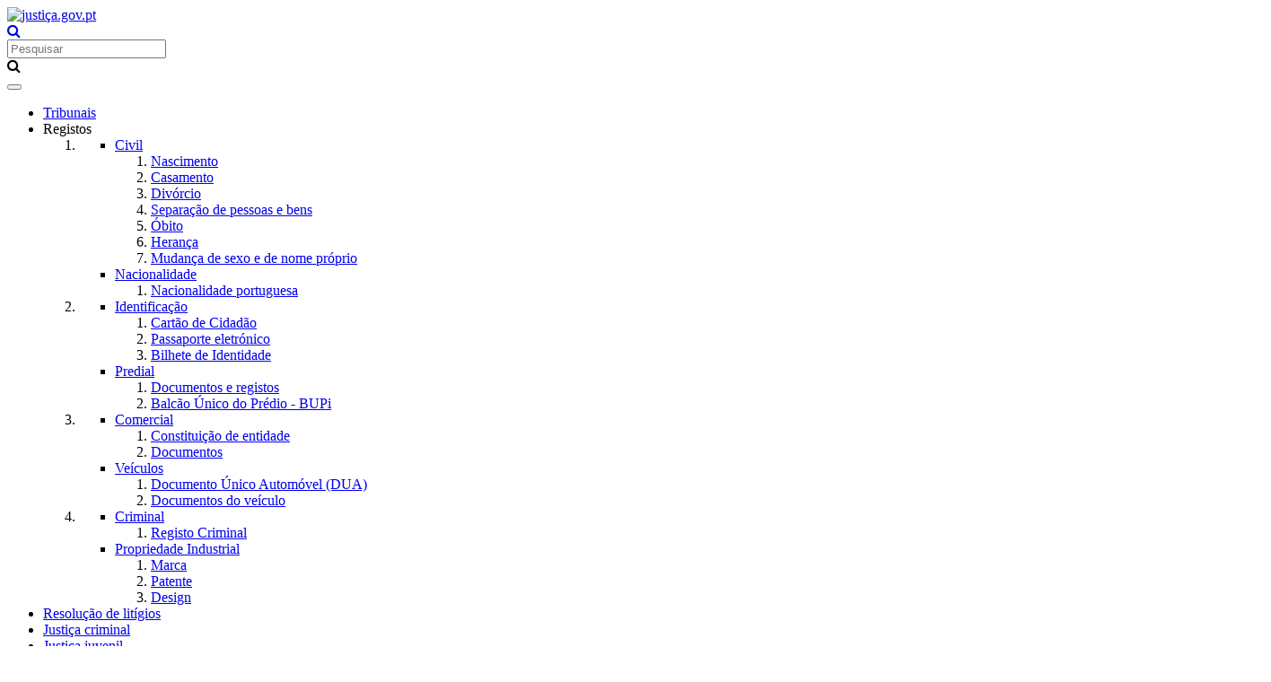

--- FILE ---
content_type: text/html; charset=utf-8
request_url: https://justica.gov.pt/Registos/Identificacao/Cartao-de-Cidadao
body_size: 25393
content:
<!DOCTYPE html>
<html  lang="pt-PT">
<head id="Head"><meta http-equiv="X-UA-Compatible" content="IE=edge" /><meta content="text/html; charset=UTF-8" http-equiv="Content-Type" />
<!-- Matomo Tag Manager -->
<script>
var _mtm = window._mtm = window._mtm || [];
_mtm.push({'mtm.startTime': (new Date().getTime()), 'event': 'mtm.Start'});
var d=document, g=d.createElement('script'), s=d.getElementsByTagName('script')[0];
g.async=true; g.src='https://analytics.justica.gov.pt/js/container_esK8ioDg.js'; s.parentNode.insertBefore(g,s);
</script>
<!-- End Matomo Tag Manager --><title>
	Cartão de Cidadão | Justiça.gov.pt
</title><meta id="MetaDescription" name="description" content="Este documento identifica o cidadão português perante qualquer entidade pública ou privada." /><meta id="MetaKeywords" name="keywords" content="Portal da Justiça, Portal da Justica, Plataforma Digital da Justiça" /><meta id="MetaRobots" name="robots" content="INDEX, FOLLOW" /><link href="/Resources/Shared/stylesheets/dnndefault/7.0.0/default.css?cdv=3589" type="text/css" rel="stylesheet"/><link href="/Portals/_default/skins/dnnthemeportaljustica/css/bootstrap.min.css?cdv=3589" type="text/css" rel="stylesheet"/><link href="/Portals/_default/skins/dnnthemeportaljustica/css/main.css?cdv=3589" type="text/css" rel="stylesheet"/><link href="/DesktopModules/RazorModules/DotNetNuke.Razor.ThemePortalJustica/module.css?cdv=3589" type="text/css" rel="stylesheet"/><link href="/Resources/Search/SearchSkinObjectPreview.css?cdv=3589" type="text/css" rel="stylesheet"/><link href="/Portals/_default/skins/dnnthemeportaljustica/skin.css?cdv=3589" type="text/css" rel="stylesheet"/><link href="/Portals/0/portal.css?cdv=3589" type="text/css" rel="stylesheet"/><script src="/Resources/libraries/jQuery/03_05_01/jquery.js?cdv=3589" type="text/javascript"></script><script src="/Resources/libraries/jQuery-Migrate/03_02_00/jquery-migrate.js?cdv=3589" type="text/javascript"></script><script src="/Resources/libraries/jQuery-UI/01_12_01/jquery-ui.js?cdv=3589" type="text/javascript"></script><link rel='SHORTCUT ICON' href='/Portals/0/favicon.ico?ver=Iwy3R3RSjGp4todTr1z6Ig%3d%3d' type='image/x-icon' /><meta property="og:type" content="website" /><meta property="og:site_name" content="justiça.gov.pt" /><meta property="og:title" content="Cartão de Cidadão | Justiça.gov.pt" /><meta property="og:description" content="Este documento identifica o cidadão português perante qualquer entidade pública ou privada." /><meta property="og:image" content="http://thumbnails.northeurope.cloudapp.azure.com/bbimagehandler.ashx?Url=https://justica.gov.pt/Registos/Identificacao/Cartao-de-Cidadao&amp;height=630&amp;ratio=square" /><meta property="og:image:height" content="630" /><meta property="og:image:width" content="1200" /><meta name="twitter:card" content="summary" /><meta name="twitter:site" content="justiça.gov.pt" /><meta name="twitter:title" content="Cartão de Cidadão | Justiça.gov.pt" /><meta name="twitter:description" content="Este documento identifica o cidadão português perante qualquer entidade pública ou privada." /><meta name="twitter:image" content="http://thumbnails.northeurope.cloudapp.azure.com/bbimagehandler.ashx?Url=https://justica.gov.pt/Registos/Identificacao/Cartao-de-Cidadao&amp;height=630&amp;ratio=square" /><meta name="viewport" content="width=device-width,initial-scale=1" /></head>
<body id="Body" class="theme--justiça.gov.pt">

    <form method="post" action="/Registos/Identificacao/Cartao-de-Cidadao" id="Form" enctype="multipart/form-data">
<div class="aspNetHidden">
<input type="hidden" name="__EVENTTARGET" id="__EVENTTARGET" value="" />
<input type="hidden" name="__EVENTARGUMENT" id="__EVENTARGUMENT" value="" />
<input type="hidden" name="__VIEWSTATE" id="__VIEWSTATE" value="N5c/yB1gZLQ1nY4HSHRiZwcRLToFQ0Bonr2eqxUlAFxBmAvsNLig8bi0scW975o1il2SDrs87WDznONqW2V6Rt5dfS/Bi3rqER17B7nJYamvpTBA0ZWgkaPDPDh6LnnTAx88M/HBFh64SkcX1bcoVvjjvwFyuSxzhJYKt3ZjeLa18dbRDk6gZ/yWqfTJ9sSJI21wwtZY/7Aj+s1UqxF3AdutXYReAhdVTZNcs/I32naDaOja1o67rc1X/bZJy+d9bbaEri/r0xKFoKhhm/4dV0vnG4+ehdXgKqBVPR51hTsII3+/43hH/PobtJFOeiivfiBQrPMfaHTzTKEnk71K535Bz8mF7oZK8MX4ofX7ghj67/b7GgGoxIKSxClnSrzyIeVGTyprOY6rfXiFffc5lU9m1Nl5pnNxR7+iE/bcifiQTc50NEzh0tYZl1NTRQOpMFNJV4dMLumy4OknFCVz4kfIYrr8MNFUitTL2TYgqeZuMeBeIAp5PcrGy3tYN22+/dSETnIVvdNVWbA0W2vzPzngYJPw5FwUZtuS7zWXfYDfXMqcYFy5kfB99As=" />
</div>

<script type="text/javascript">
//<![CDATA[
var theForm = document.forms['Form'];
if (!theForm) {
    theForm = document.Form;
}
function __doPostBack(eventTarget, eventArgument) {
    if (!theForm.onsubmit || (theForm.onsubmit() != false)) {
        theForm.__EVENTTARGET.value = eventTarget;
        theForm.__EVENTARGUMENT.value = eventArgument;
        theForm.submit();
    }
}
//]]>
</script>


<script src="/WebResource.axd?d=pynGkmcFUV1-sB8eUOf1x1VyUs_m4InAKUXoQVZzF4pRbXaAfIxy1Euvejk1&amp;t=638901562312636832" type="text/javascript"></script>


<script type="text/javascript">
//<![CDATA[
var __cultureInfo = {"name":"pt-PT","numberFormat":{"CurrencyDecimalDigits":2,"CurrencyDecimalSeparator":",","IsReadOnly":false,"CurrencyGroupSizes":[3],"NumberGroupSizes":[3],"PercentGroupSizes":[3],"CurrencyGroupSeparator":" ","CurrencySymbol":"€","NaNSymbol":"NaN","CurrencyNegativePattern":8,"NumberNegativePattern":1,"PercentPositivePattern":1,"PercentNegativePattern":1,"NegativeInfinitySymbol":"-∞","NegativeSign":"-","NumberDecimalDigits":2,"NumberDecimalSeparator":",","NumberGroupSeparator":" ","CurrencyPositivePattern":3,"PositiveInfinitySymbol":"∞","PositiveSign":"+","PercentDecimalDigits":2,"PercentDecimalSeparator":",","PercentGroupSeparator":" ","PercentSymbol":"%","PerMilleSymbol":"‰","NativeDigits":["0","1","2","3","4","5","6","7","8","9"],"DigitSubstitution":1},"dateTimeFormat":{"AMDesignator":"","Calendar":{"MinSupportedDateTime":"\/Date(-62135596800000)\/","MaxSupportedDateTime":"\/Date(253402300799999)\/","AlgorithmType":1,"CalendarType":1,"Eras":[1],"TwoDigitYearMax":2049,"IsReadOnly":false},"DateSeparator":"/","FirstDayOfWeek":0,"CalendarWeekRule":2,"FullDateTimePattern":"d\u0027 de \u0027MMMM\u0027 de \u0027yyyy HH:mm:ss","LongDatePattern":"d\u0027 de \u0027MMMM\u0027 de \u0027yyyy","LongTimePattern":"HH:mm:ss","MonthDayPattern":"d \u0027de\u0027 MMMM","PMDesignator":"","RFC1123Pattern":"ddd, dd MMM yyyy HH\u0027:\u0027mm\u0027:\u0027ss \u0027GMT\u0027","ShortDatePattern":"dd/MM/yyyy","ShortTimePattern":"HH:mm","SortableDateTimePattern":"yyyy\u0027-\u0027MM\u0027-\u0027dd\u0027T\u0027HH\u0027:\u0027mm\u0027:\u0027ss","TimeSeparator":":","UniversalSortableDateTimePattern":"yyyy\u0027-\u0027MM\u0027-\u0027dd HH\u0027:\u0027mm\u0027:\u0027ss\u0027Z\u0027","YearMonthPattern":"MMMM\u0027 de \u0027yyyy","AbbreviatedDayNames":["dom","seg","ter","qua","qui","sex","sáb"],"ShortestDayNames":["D","S","T","Q","Q","S","S"],"DayNames":["domingo","segunda-feira","terça-feira","quarta-feira","quinta-feira","sexta-feira","sábado"],"AbbreviatedMonthNames":["jan","fev","mar","abr","mai","jun","jul","ago","set","out","nov","dez",""],"MonthNames":["janeiro","fevereiro","março","abril","maio","junho","julho","agosto","setembro","outubro","novembro","dezembro",""],"IsReadOnly":false,"NativeCalendarName":"Calendário gregoriano","AbbreviatedMonthGenitiveNames":["jan","fev","mar","abr","mai","jun","jul","ago","set","out","nov","dez",""],"MonthGenitiveNames":["janeiro","fevereiro","março","abril","maio","junho","julho","agosto","setembro","outubro","novembro","dezembro",""]},"eras":[1,"d.C.",null,0]};//]]>
</script>

<script src="/ScriptResource.axd?d=NJmAwtEo3IoH6HP_t8AzwXUAE4mXVCTwQZIfp0ZvKc5z6_VbxAi33XdJJ8PYp_yagqv0N8z7HDBvLq-lIqS3hOVjLzD0cDFYQ6z6vcl5DZZ_0KvKAvYZwYpDIOD0Qy5wQ9Lc1w2&amp;t=345ad968" type="text/javascript"></script>
<script src="/ScriptResource.axd?d=dwY9oWetJoKmrdbtgRL3xLpRo2Z5Y4_uegpBV07v2jJ7uKqidVWZHGtg-8Gd44eqbiOlB3GuplkDLNCLnm7JKWfBOdGaHRI058T7gAiQ9enxgGvUGbkUPEjoUBMwHig-5NdmY4jzLr14LXyI0&amp;t=345ad968" type="text/javascript"></script>
<div class="aspNetHidden">

	<input type="hidden" name="__VIEWSTATEGENERATOR" id="__VIEWSTATEGENERATOR" value="CA0B0334" />
	<input type="hidden" name="__VIEWSTATEENCRYPTED" id="__VIEWSTATEENCRYPTED" value="" />
	<input type="hidden" name="__EVENTVALIDATION" id="__EVENTVALIDATION" value="cmRf5amK988rb2FnZIgq827TsscC/1YSZEwF0OFHXiwWqDanyk28xrn+LgnH88xpAWMd+qtT7UHNQ+an9o0q2VEnBH2HhsTF3nENJSla+d9nDrJj" />
</div><script src="/js/dnn.js?cdv=3589" type="text/javascript"></script><script src="/js/dnn.modalpopup.js?cdv=3589" type="text/javascript"></script><script src="/Resources/Shared/Scripts/jquery/jquery.hoverIntent.min.js?cdv=3589" type="text/javascript"></script><script src="/Resources/Shared/scripts/knockout.js?cdv=3589" type="text/javascript"></script><script src="/Portals/_default/skins/dnnthemeportaljustica/scripts/libs/slick.min.js?cdv=3589" type="text/javascript"></script><script src="/Portals/_default/skins/dnnthemeportaljustica/scripts/core/main.js?cdv=3589" type="text/javascript"></script><script src="/js/dnncore.js?cdv=3589" type="text/javascript"></script><script src="/js/dnn.servicesframework.js?cdv=3589" type="text/javascript"></script><script src="/Portals/_default/skins/dnnthemeportaljustica/InitialBootStrapNav/BootStrapNav.js?cdv=3589" type="text/javascript"></script>
<script type="text/javascript">
//<![CDATA[
Sys.WebForms.PageRequestManager._initialize('ScriptManager', 'Form', [], [], [], 90, '');
//]]>
</script>

        
        
        




<!--CDF(Css|/Portals/_default/skins/dnnthemeportaljustica/css/bootstrap.min.css?cdv=3589|DnnPageHeaderProvider|10)-->
<!--CDF(Css|/Portals/_default/skins/dnnthemeportaljustica/css/main.css?cdv=3589|DnnPageHeaderProvider|10)-->
<!--CDF(Css|/Portals/_default/skins/dnnthemeportaljustica/css/dnnOverrides.css?cdv=3589|DnnFormBottomProvider|10)-->
<!--CDF(Css|/Portals/_default/skins/dnnthemeportaljustica/css/ieOverrides.css?cdv=3589|DnnFormBottomProvider|10)-->


  <!--CDF(Css|https://cdnjs.cloudflare.com/ajax/libs/font-awesome/4.7.0/css/font-awesome.min.css?cdv=3589|DnnFormBottomProvider|10)-->
  

  <!--CDF(Javascript|/Portals/_default/skins/dnnthemeportaljustica/js/bootstrap.min.js?cdv=3589|DnnFormBottomProvider|10)-->
  <!--CDF(Javascript|/Portals/_default/skins/dnnthemeportaljustica/js/jquery.blueimp-gallery.min.js?cdv=3589|DnnFormBottomProvider|100)-->
  

  <!--<style type="text/css">body h1.section-heading-hidden,section .section-heading-hidden{display:none;visibility:hidden;}</style>-->
  

  <script type="application/ld+json">
{
        "@context": "http://schema.org",
  "@type": "Organization",
  "url": "https://justica.gov.pt/",
  "name": "Portal da Justiça - Justiça.gov.pt"
  "logo": "https://justica.gov.pt//Portals/0/Logo_JusticaGovPt.png"
}
</script>
<script type="application/ld+json">
{
  "@context": "http://schema.org",
  "@type": "WebSite",
  "url": "https://justica.gov.pt/",
  "thumbnailUrl": "https://justica.gov.pt//Portals/0/Logo_JusticaGovPt.png",
  "potentialAction": {
    "@type": "SearchAction",
    "target": "https://justica.gov.pt/Resultados-de-pesquisa?q={search_term_string}",
    "query-input": "required name=search_term_string"
  }
}
</script>
<!--<script src="https://www.google.com/recaptcha/api.js" async defer></script>-->


<!--[if lt IE 10]>
    <style>body{overflow:hidden!important}body .popup{position:fixed;width:100%;height:100%;z-index:99;background-image:url([data-uri]);background-repeat:repeat;background-size:cover;}body .popup .box{padding:30px 35px;position:absolute;top:0;left:0;bottom:0;right:0;margin:auto;z-index:100;width:600px;height:400px;background-color:#ededed;}body .popup .box>img{width:60%;margin-left:20px;margin-bottom:15px;max-width:340px;}body .popup .box>span{width:100%;height:1px;display:block;background-color:gray;}body .popup .box h2{font-family:open-bold,Arial,sans-serif;font-size:28px;margin-bottom:10px;padding:0 20px;}body .popup .box>p{padding:0 20px;font-family:open-regular,Arial,sans-serif;font-size:16px;}body .popup .box .browsers{padding:0 10px;margin-top:20px;width:100%;}body .popup .box .browsers a{text-decoration:none;margin-bottom:15px;padding-right:15px;width:49%;border:1px solid transparent;display:inline-block;}body .popup .box .browsers a:hover{border:1px solid #39c;}body .popup .box .browsers a>img{width:50px;height:auto;display:inline-block;}body .popup .box .browsers a>p{margin-top:5px;vertical-align:top;font-family:open-semibold,Arial,sans-serif;display:inline-block;font-size:18px;color:#333;}body .popup .box .browsers a>p>em{display:block;font-size:12px;color:grey;line-height:16px;padding-left:2px;}</style>
    <div class="popup"><div class="box"><img src="/Portals/_default/skins/dnnthemeportaljustica/img/JusticaLogo.png" alt="logotipo da justica"><span class="line"></span><h2>O seu browser precisa de ser atualizado</h2><p>O seu browser está desatualizado. Para aceder à informação, descarregue uma versão mais recente.</p><div class="browsers"><a target="_blank" href="https://www.google.com/chrome/browser/desktop/index.html"><img src="/Portals/_default/skins/dnnthemeportaljustica/img/Chrome.png" alt="logotipo"><p>Chrome<em>versão mais recente</em></p></a><a target="_blank" href="https://www.mozilla.org/en-US/firefox/new/"><img src="/Portals/_default/skins/dnnthemeportaljustica/img/Firefox.png" alt="logotipo"><p>Firefox<em>versão mais recente</em></p></a><a target="_blank" href="https://www.microsoft.com/en-us/windows/microsoft-edge"><img src="/Portals/_default/skins/dnnthemeportaljustica/img/Edge.png" alt="logotipo"><p>Edge<em>versão mais recente</em></p></a></div></div></div>
<![endif]-->

<a href="#dnn_ContentPane" style="position: absolute; top: -3em; left: 0px; color: #000 !important;">Ir para Conteúdo principal</a>
<!--
	<div id="covidsaibamais" role="button" style="position: fixed; right: 0; z-index: 99; top: calc(50% - 58px); background:none;" onmouseover="toggleCovid()" onmouseout="toggleCovid()" ontouchstart="toggleCovid()" ontouchend="toggleCovid()">
		<a href="https://justica.gov.pt/COVID-19-Medidas-adotadas-na-Justica" style="background:none;" target="_blank">
		<img id="covid1" src="/portals/0/Images/EstamosOn/Covid1.svg" alt="COVID-19 - Medidas adoptadas pela Justiça" style="background:none;">
		</a>
	</div>

	<div id="reaberturabutton" role="button" style="position: fixed; right: 0; z-index: 99; top: calc(50% + 50px);background:none;" onmouseover="toggleRegistos()" onmouseout="toggleRegistos()" ontouchstart="toggleRegistos()" ontouchend="toggleRegistos()">
			<a href="https://justica.gov.pt/Reabertura-das-Conservatorias-Registo" style="background:none;" target="_blank">
				<img id="Registos1" src="/portals/0/Images/EstamosOn/Registos1.svg" alt="Reabertura das conservatórias de Registos" style="background:none;">
			</a>
	</div>
-->
<script>
/*
	if(window.location.hostname != "justica.gov.pt" && window.location.hostname != "irn.justica.gov.pt")
	{
		document.getElementById('reaberturabutton').innerHTML = "";
	}
	var minicovid = true;
	var miniregistos = true;

	function toggleCovid() {
		  if (minicovid) {
			document.getElementById("covid1").src = "/portals/0/Images/EstamosOn/Covid2.svg";
			this.minicovid = false;
		  } else {
			document.getElementById("covid1").src = "/portals/0/Images/EstamosOn/Covid1.svg";
			this.minicovid = true;
		  }
	}
		
	function toggleRegistos() {
		  if (miniregistos) {
			document.getElementById("Registos1").src = "/portals/0/Images/EstamosOn/Registos2.svg";
			this.miniregistos = false;
		  } else {
			document.getElementById("Registos1").src = "/portals/0/Images/EstamosOn/Registos1.svg";
			this.miniregistos = true;
		  }
	}	
*/
</script>




<section class="justica-menu" data-control="menu">
    <a href="#footer" title="Go to footer" class="go_to_footer" aria-label="Go to footer"></a>
    <nav class="navbar navbar-default container">
        <div class="row top">
            <div class="logo">
                <a id="dnn_Logo1_hypLogo" title="justiça.gov.pt" aria-label="justiça.gov.pt" href="https://justica.gov.pt/"><img id="dnn_Logo1_imgLogo" src="/Portals/0/Logo_JusticaGovPt.png?ver=RQ8wt_2vdmunwuz7GXuQdA%3d%3d" alt="justiça.gov.pt" /></a>
            </div>

            

            <a class="search icon" href="https://justica.gov.pt/Resultados-de-pesquisa">
                <i class="fa fa-search"></i>
            </a>

            <div class="wrap-sd">

                <div class="search-bar">
                    <!--CDF(Javascript|/Resources/Shared/scripts/knockout.js?cdv=3589|DnnBodyProvider|100)-->
<!--CDF(Javascript|/DesktopModules/GFIPortugal/DotNetNuke.Search.Google/dotnetnuke-search-google.js?cdv=3589|DnnFormBottomProvider|100)-->

<script>

    GoogleSearchSettings = {
        DisablePreview: true,
        SearchWaitTime : 400,
        PreviewMaxResults : 4,
        ResultsPageSize: 4,
        SearchResultsPageUrl: 'https://justica.gov.pt/Resultados-de-pesquisa',
        SearchMinChars: 1,
        ModuleID: 983,
    };

    $(function() {        
	
        if (
            typeof DotNetNuke.Search != "undefined"
            && typeof DotNetNuke.Search.Google != "undefined"
            && typeof DotNetNuke.Search.Google.Search != "undefined"
            ) {
	
            window.googleSearchViewModelObject = window.googleSearchViewModelObject || new DotNetNuke.Search.Google.Search.ViewModel();
	
            ko.applyBindings(googleSearchViewModelObject, document.getElementById('GoogleSearch'));
            ko.applyBindings(googleSearchViewModelObject, document.getElementById('dnn_HomeSearch_GoogleSearchBox_GoogleSearchButton'));            
        }
    });
    
</script>

<div id="GoogleSearch">
    <div class="searchInputContainer" data-bind="click: function(data, event) { GoToSearchResults(data); event.stopPropagation(); }">
        <label style="display:none" for="search_input">Pesquisar</label>
        <input id="search_input" placeholder="Pesquisar" class="NormalTextBox" type="search" maxlength="255" size="20" name="q" data-bind="value: Gquery, valueUpdate: 'keyup', event:{keypress: GoToSearchResults}" autocomplete="off" />

        <!-- ko if: GPrevieShow() && GPreviewResults().length > 0 -->
        <ul data-bind="visible: GPrevieShow() && GPreviewResults().length > 0, template: {name:'googleSearchResultsPreview', foreach:GPreviewResults}" class="searchSkinObjectPreview" style="display:none">
           
        </ul>
        <!-- /ko -->
        <!-- ko if: GPreviewSpelling()  -->
        <div class="dnnSearchResultItem" data-bind="visible: GPrevieShow(), html: GPreviewSpelling().htmlCorrectedQuery, click: function(data,event){ SetPreviewQueryTerm(GPreviewSpelling().correctedQuery) }">
        </div>
        <!-- /ko -->
    </div>
</div>
<a id="dnn_HomeSearch_GoogleSearchBox_GoogleSearchButton" class="search" data-bind="click:  GoToSearchResults">
            <i class="fa fa-search"></i>
</a>


<script data-proofer-ignore type="text/html" id="googleSearchResultsPreview">
    <li data-bind="click: OpenSearchResult">
        <span data-bind="html: htmlTitle"></span>
        <p data-bind="html: htmlSnippet"></p>
        <!-- ko if: $data.hasOwnProperty("labels") -->
        <ul data-bind="template: {name:'googleSearchResultsPreviewLabels', foreach:labels}">
        </ul>
        <!-- /ko -->
    </li>
</script>
<script data-proofer-ignore type="text/html" id="googleSearchResultsPreviewLabels">
    <li>
        <span data-bind="text: displayName"></span>
    </li>
</script>

                </div>
                

                             
            </div>

            <button type="button" class="navbar-toggle button_menu_mobile collapsed" data-toggle="collapse" data-target="#navbar" aria-expanded="true" aria-controls="navbar">
                <span class="sr-only">Toggle navigation</span>
                <span class="icon-bar"></span>
                <span class="icon-bar"></span>
                <span class="icon-bar"></span>
            </button>
        </div>
        




<ul class="desktop_nav nav navbar-nav">

                    <li class="menu_item">
                            <a href="https://tribunais.org.pt" class="link" target="_blank">Tribunais</a>

                </li>
                <li class="menu_item dropdown active">
                            <span class="link active no-link">Registos<span class="caret menu_caret"></span></span>
<ol class="dropdown-menu">
                                        <li class="col-md-3">
                                            <ul class="submenu_item col-md-12 li_block">

                                                                                        <li class="menulevel_2 col-md-12">
                                            <a href="https://justica.gov.pt/Registos/Civil" class="link sub_menu_title no_child">Civil</a>

                                                <ol class="olsubmenu">
                                                                                            <li class="sub_submenu_item ">
                                            <a href="https://justica.gov.pt/Registos/Civil/Nascimento" class="link">Nascimento</a>
                                        </li>
                                        <li class="sub_submenu_item ">
                                            <a href="https://justica.gov.pt/Registos/Civil/Casamento" class="link">Casamento</a>
                                        </li>
                                        <li class="sub_submenu_item ">
                                            <a href="https://justica.gov.pt/Registos/Civil/Divorcio" class="link">Div&#243;rcio</a>
                                        </li>
                                        <li class="sub_submenu_item ">
                                            <a href="https://justica.gov.pt/Registos/Civil/Separacao-de-pessoas-e-bens" class="link">Separa&#231;&#227;o de pessoas e bens</a>
                                        </li>
                                        <li class="sub_submenu_item ">
                                            <a href="https://justica.gov.pt/Registos/Civil/Obito" class="link">&#211;bito</a>
                                        </li>
                                        <li class="sub_submenu_item ">
                                            <a href="https://justica.gov.pt/Registos/Civil/Heranca" class="link">Heran&#231;a</a>
                                        </li>
                                        <li class="sub_submenu_item ">
                                            <a href="https://justica.gov.pt/Registos/Civil/Mudanca-de-sexo-e-de-nome-proprio" class="link">Mudan&#231;a de sexo e de nome pr&#243;prio</a>
                                        </li>

                                                </ol>
                                        </li>
                                        <li class="menulevel_2 col-md-12">
                                            <a href="https://justica.gov.pt/Registos/Nacionalidade" class="link sub_menu_title no_child">Nacionalidade</a>

                                                <ol class="olsubmenu">
                                                                                            <li class="sub_submenu_item ">
                                            <a href="https://justica.gov.pt/Registos/Nacionalidade/Nacionalidade-portuguesa" class="link">Nacionalidade portuguesa</a>
                                        </li>

                                                </ol>
                                        </li>


                                            </ul>
                                        </li>
                                        <li class="col-md-3">
                                            <ul class="submenu_item col-md-12 li_block">

                                                                                        <li class="menulevel_2 col-md-12">
                                            <a href="https://justica.gov.pt/Registos/Identificacao" class="link sub_menu_title no_child active">Identifica&#231;&#227;o</a>

                                                <ol class="olsubmenu">
                                                                                            <li class="sub_submenu_item ">
                                            <a href="https://justica.gov.pt/Registos/Identificacao/Cartao-de-Cidadao" class="link">Cart&#227;o de Cidad&#227;o</a>
                                        </li>
                                        <li class="sub_submenu_item ">
                                            <a href="https://justica.gov.pt/Registos/Identificacao/Passaporte-eletronico" class="link">Passaporte eletr&#243;nico</a>
                                        </li>
                                        <li class="sub_submenu_item ">
                                            <a href="https://justica.gov.pt/Registos/Identificacao/Bilhete-de-Identidade" class="link">Bilhete de Identidade</a>
                                        </li>

                                                </ol>
                                        </li>
                                        <li class="menulevel_2 col-md-12">
                                            <a href="https://justica.gov.pt/Registos/Predial" class="link sub_menu_title no_child">Predial</a>

                                                <ol class="olsubmenu">
                                                                                            <li class="sub_submenu_item ">
                                            <a href="https://justica.gov.pt/Registos/Predial/Documentos-e-registos" class="link">Documentos e registos</a>
                                        </li>
                                        <li class="sub_submenu_item ">
                                            <a href="https://justica.gov.pt/Registos/Predial/Balcao-Unico-do-Predio-BUPi" class="link">Balc&#227;o &#218;nico do Pr&#233;dio - BUPi</a>
                                        </li>

                                                </ol>
                                        </li>


                                            </ul>
                                        </li>
                                        <li class="col-md-3">
                                            <ul class="submenu_item col-md-12 li_block">

                                                                                        <li class="menulevel_2 col-md-12">
                                            <a href="https://justica.gov.pt/Registos/Comercial" class="link sub_menu_title no_child">Comercial</a>

                                                <ol class="olsubmenu">
                                                                                            <li class="sub_submenu_item ">
                                            <a href="https://justica.gov.pt/Registos/Comercial/Constituicao-de-entidade" class="link">Constitui&#231;&#227;o de entidade</a>
                                        </li>
                                        <li class="sub_submenu_item ">
                                            <a href="https://justica.gov.pt/Registos/Comercial/Documentos" class="link">Documentos</a>
                                        </li>

                                                </ol>
                                        </li>
                                        <li class="menulevel_2 col-md-12">
                                            <a href="https://justica.gov.pt/Registos/Veiculos/Documentos-do-veiculo" class="link sub_menu_title no_child">Ve&#237;culos</a>

                                                <ol class="olsubmenu">
                                                                                            <li class="sub_submenu_item ">
                                            <a href="https://justica.gov.pt/Servicos/DUA" class="link">Documento &#218;nico Autom&#243;vel (DUA)</a>
                                        </li>
                                        <li class="sub_submenu_item ">
                                            <a href="https://justica.gov.pt/Registos/Veiculos/Documentos-do-veiculo" class="link">Documentos do ve&#237;culo</a>
                                        </li>

                                                </ol>
                                        </li>


                                            </ul>
                                        </li>
                                        <li class="col-md-3">
                                            <ul class="submenu_item col-md-12 li_block">

                                                                                        <li class="menulevel_2 col-md-12">
                                            <a href="https://justica.gov.pt/Registos/Criminal/Registo-Criminal" class="link sub_menu_title no_child">Criminal</a>

                                                <ol class="olsubmenu">
                                                                                            <li class="sub_submenu_item ">
                                            <a href="https://justica.gov.pt/Registos/Criminal/Registo-Criminal" class="link">Registo Criminal</a>
                                        </li>

                                                </ol>
                                        </li>
                                        <li class="menulevel_2 col-md-12">
                                            <a href="https://justica.gov.pt/Registos/Propriedade-Industrial" class="link sub_menu_title no_child">Propriedade Industrial</a>

                                                <ol class="olsubmenu">
                                                                                            <li class="sub_submenu_item ">
                                            <a href="https://justica.gov.pt/Registos/Propriedade-Industrial/Marca" class="link">Marca</a>
                                        </li>
                                        <li class="sub_submenu_item ">
                                            <a href="https://justica.gov.pt/Registos/Propriedade-Industrial/Patente" class="link">Patente</a>
                                        </li>
                                        <li class="sub_submenu_item ">
                                            <a href="https://justica.gov.pt/Registos/Propriedade-Industrial/Design" class="link">Design</a>
                                        </li>

                                                </ol>
                                        </li>


                                            </ul>
                                        </li>

                            </ol>

                </li>
                <li class="menu_item">
                            <a href="https://justica.gov.pt/Resolucao-de-litigios" class="link">Resolu&#231;&#227;o de lit&#237;gios</a>

                </li>
                <li class="menu_item">
                            <a href="https://justica.gov.pt/Justica-criminal" class="link">Justi&#231;a criminal</a>

                </li>
                <li class="menu_item">
                            <a href="https://justica.gov.pt/Justica-juvenil" class="link">Justi&#231;a juvenil</a>

                </li>
                <li class="menu_item">
                            <a href="https://justica.gov.pt/Justica-e-Economia" class="link">Justi&#231;a e Economia</a>

                </li>
                <li class="menu_item dropdown">
                            <span class="link no-link">Org&#226;nica<span class="caret menu_caret"></span></span>
<ol class="dropdown-menu">
                                        <li class="col-md-3">
                                            <ul class="submenu_item col-md-12 li_block">

                                                                                        <li class="menulevel_2 col-md-12">
                                            <a href="https://justica.gov.pt/Organica/Organica-do-MJ" class="link sub_menu_title no_child">Org&#226;nica do MJ</a>

                                                <p class="no_child_description">Org&#226;nica do MJ | Justi&#231;a.gov.pt</p>
                                        </li>
                                        <li class="menulevel_2 col-md-12">
                                            <a href="https://sgmj.justica.gov.pt" class="link sub_menu_title no_child" target="_blank">SGMJ</a>

                                                <p class="no_child_description">Secretaria-Geral do Minist&#233;rio da Justi&#231;a | Justi&#231;a.gov.pt</p>
                                        </li>
                                        <li class="menulevel_2 col-md-12">
                                            <a href="https://igsj.justica.gov.pt/" class="link sub_menu_title no_child" target="_blank">IGSJ</a>

                                                <p class="no_child_description">Inspe&#231;&#227;o-Geral dos Servi&#231;os de Justi&#231;a | Justi&#231;a.gov.pt</p>
                                        </li>
                                        <li class="menulevel_2 col-md-12">
                                            <a href="https://dgrsp.justica.gov.pt/" class="link sub_menu_title no_child" target="_blank">DGRSP</a>

                                                <p class="no_child_description">Dire&#231;&#227;o-Geral de Reinser&#231;&#227;o e Servi&#231;os Prisionais  | Justi&#231;a.gov.pt</p>
                                        </li>


                                            </ul>
                                        </li>
                                        <li class="col-md-3">
                                            <ul class="submenu_item col-md-12 li_block">

                                                                                        <li class="menulevel_2 col-md-12">
                                            <a href="https://igfej.justica.gov.pt" class="link sub_menu_title no_child" target="_blank">IGFEJ</a>

                                                <p class="no_child_description">Instituto de Gest&#227;o Financeira e Equipamentos da Justi&#231;a  | Justi&#231;a.gov.pt</p>
                                        </li>
                                        <li class="menulevel_2 col-md-12">
                                            <a href="https://inmlcf.justica.gov.pt/" class="link sub_menu_title no_child" target="_blank">INMLCF</a>

                                                <p class="no_child_description">Instituto Nacional de Medicina Legal e Ci&#234;ncias Forenses | Justi&#231;a.gov.pt</p>
                                        </li>
                                        <li class="menulevel_2 col-md-12">
                                            <a href="https://inpi.justica.gov.pt" class="link sub_menu_title no_child" target="_blank">INPI</a>

                                                <p class="no_child_description">Instituto Nacional da Propriedade Industrial</p>
                                        </li>
                                        <li class="menulevel_2 col-md-12">
                                            <a href="https://cej.justica.gov.pt" class="link sub_menu_title no_child" target="_blank">CEJ</a>

                                                <p class="no_child_description">Centro de Estudos Judici&#225;rios  | Justi&#231;a.gov.pt</p>
                                        </li>


                                            </ul>
                                        </li>
                                        <li class="col-md-3">
                                            <ul class="submenu_item col-md-12 li_block">

                                                                                        <li class="menulevel_2 col-md-12">
                                            <a href="https://justica.gov.pt/Organica/CPVC" class="link sub_menu_title no_child">CPVC</a>

                                                <p class="no_child_description">Comiss&#227;o de Prote&#231;&#227;o &#224;s V&#237;timas de Crimes  | Justi&#231;a.gov.pt</p>
                                        </li>
                                        <li class="menulevel_2 col-md-12">
                                            <a href="https://caaj.justica.gov.pt" class="link sub_menu_title no_child" target="_blank">CAAJ</a>

                                                <p class="no_child_description">Comiss&#227;o para o Acompanhamento dos Auxiliares da Justi&#231;a</p>
                                        </li>
                                        <li class="menulevel_2 col-md-12">
                                            <a href="https://dgaj.justica.gov.pt" class="link sub_menu_title no_child" target="_blank">DGAJ</a>

                                                <p class="no_child_description">Dire&#231;&#227;o-Geral da Administra&#231;&#227;o da Justi&#231;a | Justi&#231;a.gov.pt</p>
                                        </li>
                                        <li class="menulevel_2 col-md-12">
                                            <a href="https://irn.justica.gov.pt" class="link sub_menu_title no_child" target="_blank">IRN</a>

                                                <p class="no_child_description">Instituto dos Registos e do Notariado  | Justi&#231;a.gov.pt</p>
                                        </li>


                                            </ul>
                                        </li>
                                        <li class="col-md-3">
                                            <ul class="submenu_item col-md-12 li_block">

                                                                                        <li class="menulevel_2 col-md-12">
                                            <a href="https://dgpj.justica.gov.pt" class="link sub_menu_title no_child" target="_blank">DGPJ</a>

                                                <p class="no_child_description">Dire&#231;&#227;o-Geral da Pol&#237;tica de Justi&#231;a | Justi&#231;a.gov.pt</p>
                                        </li>
                                        <li class="menulevel_2 col-md-12">
                                            <a href="https://ebupi.justica.gov.pt/" class="link sub_menu_title no_child" target="_blank">eBUPi</a>

                                                <p class="no_child_description">Estrutura de Miss&#227;o para a Expans&#227;o do Sistema de Informa&#231;&#227;o Cadastral Simplificado | Justi&#231;a.gov.pt</p>
                                        </li>
                                        <li class="menulevel_2 col-md-12">
                                            <a href="https://www.policiajudiciaria.pt/" class="link sub_menu_title no_child" target="_blank">PJ</a>

                                                <p class="no_child_description">Pol&#237;cia Judici&#225;ria  | Justi&#231;a.gov.pt</p>
                                        </li>
                                        <li class="menulevel_2 col-md-12">
                                            <a href="https://coj.justica.gov.pt/" class="link sub_menu_title no_child" target="_blank">COJ</a>

                                                <p class="no_child_description">Conselho dos Oficiais de Justi&#231;a | Justi&#231;a.gov.pt</p>
                                        </li>


                                            </ul>
                                        </li>

                            </ol>

                </li>


</ul>
    </nav>
    <!--/.nav-collapse -->
    <div class="navbar-mobile">
        <div class="navbar navbar-default">
	
	<div id="navbar" class="navbar-collapse collapse">
		<button type="button" class="navbar-toggle button_menu_mobile" data-toggle="collapse" data-target="#navbar" aria-expanded="false" aria-controls="navbar">
                <span class="sr-only">Toggle navigation</span>
                <span class="icon-bar"></span>
                <span class="icon-bar"></span>
            </button>
		<ul class="nav navbar-nav" >
			
   <li class="">
	
		<a href="https://tribunais.org.pt">Tribunais
		</a>
	
    </li>

   <li class="dropdown ">
	
		<a class="link no-link">
			Registos
			<pre class="caret"></pre>
		</a> 
	
        <ul class="dropdown-menu">
											  
			
				<li class="dropdown ">
				
					<a class="link no-link">
						Civil
						<pre class="caret"></pre>
					</a> 
				                                                                            
					<ul class="dropdown-menu">
						   
				<li class="">
					 <a href="https://justica.gov.pt/Registos/Civil/Nascimento">
						 Nascimento
					  </a>
					  
				</li>
   
				<li class="">
					 <a href="https://justica.gov.pt/Registos/Civil/Casamento">
						 Casamento
					  </a>
					  
				</li>
   
				<li class="">
					 <a href="https://justica.gov.pt/Registos/Civil/Divorcio">
						 Div&#243;rcio
					  </a>
					  
				</li>
   
				<li class="">
					 <a href="https://justica.gov.pt/Registos/Civil/Separacao-de-pessoas-e-bens">
						 Separa&#231;&#227;o de pessoas e bens
					  </a>
					  
				</li>
   
				<li class="">
					 <a href="https://justica.gov.pt/Registos/Civil/Obito">
						 &#211;bito
					  </a>
					  
				</li>
   
				<li class="">
					 <a href="https://justica.gov.pt/Registos/Civil/Heranca">
						 Heran&#231;a
					  </a>
					  
				</li>
   
				<li class="">
					 <a href="https://justica.gov.pt/Registos/Civil/Mudanca-de-sexo-e-de-nome-proprio">
						 Mudan&#231;a de sexo e de nome pr&#243;prio
					  </a>
					  
				</li>

					</ul>
						  
				</li>

				<li class="dropdown ">
				
					<a class="link no-link">
						Nacionalidade
						<pre class="caret"></pre>
					</a> 
				                                                                            
					<ul class="dropdown-menu">
						   
				<li class="">
					 <a href="https://justica.gov.pt/Registos/Nacionalidade/Nacionalidade-portuguesa">
						 Nacionalidade portuguesa
					  </a>
					  
				</li>

					</ul>
						  
				</li>

				<li class="dropdown ">
				
					<a class="link no-link">
						Identifica&#231;&#227;o
						<pre class="caret"></pre>
					</a> 
				                                                                            
					<ul class="dropdown-menu">
						   
				<li class="active">
					 <a href="https://justica.gov.pt/Registos/Identificacao/Cartao-de-Cidadao">
						 Cart&#227;o de Cidad&#227;o
					  </a>
					  
				</li>
   
				<li class="">
					 <a href="https://justica.gov.pt/Registos/Identificacao/Passaporte-eletronico">
						 Passaporte eletr&#243;nico
					  </a>
					  
				</li>
   
				<li class="">
					 <a href="https://justica.gov.pt/Registos/Identificacao/Bilhete-de-Identidade">
						 Bilhete de Identidade
					  </a>
					  
				</li>

					</ul>
						  
				</li>

				<li class="dropdown ">
				
					<a class="link no-link">
						Predial
						<pre class="caret"></pre>
					</a> 
				                                                                            
					<ul class="dropdown-menu">
						   
				<li class="">
					 <a href="https://justica.gov.pt/Registos/Predial/Documentos-e-registos">
						 Documentos e registos
					  </a>
					  
				</li>
   
				<li class="">
					 <a href="https://justica.gov.pt/Registos/Predial/Balcao-Unico-do-Predio-BUPi">
						 Balc&#227;o &#218;nico do Pr&#233;dio - BUPi
					  </a>
					  
				</li>

					</ul>
						  
				</li>

				<li class="dropdown ">
				
					<a class="link no-link">
						Comercial
						<pre class="caret"></pre>
					</a> 
				                                                                            
					<ul class="dropdown-menu">
						   
				<li class="">
					 <a href="https://justica.gov.pt/Registos/Comercial/Constituicao-de-entidade">
						 Constitui&#231;&#227;o de entidade
					  </a>
					  
				</li>
   
				<li class="">
					 <a href="https://justica.gov.pt/Registos/Comercial/Documentos">
						 Documentos
					  </a>
					  
				</li>

					</ul>
						  
				</li>

				<li class="dropdown ">
				
					<a class="link no-link">
						Ve&#237;culos
						<pre class="caret"></pre>
					</a> 
				                                                                            
					<ul class="dropdown-menu">
						   
				<li class="">
					 <a href="https://justica.gov.pt/Servicos/DUA">
						 Documento &#218;nico Autom&#243;vel (DUA)
					  </a>
					  
				</li>
   
				<li class="">
					 <a href="https://justica.gov.pt/Registos/Veiculos/Documentos-do-veiculo">
						 Documentos do ve&#237;culo
					  </a>
					  
				</li>

					</ul>
						  
				</li>

				<li class="dropdown ">
				
					<a class="link no-link">
						Criminal
						<pre class="caret"></pre>
					</a> 
				                                                                            
					<ul class="dropdown-menu">
						   
				<li class="">
					 <a href="https://justica.gov.pt/Registos/Criminal/Registo-Criminal">
						 Registo Criminal
					  </a>
					  
				</li>

					</ul>
						  
				</li>

				<li class="dropdown ">
				
					<a class="link no-link">
						Propriedade Industrial
						<pre class="caret"></pre>
					</a> 
				                                                                            
					<ul class="dropdown-menu">
						   
				<li class="">
					 <a href="https://justica.gov.pt/Registos/Propriedade-Industrial/Marca">
						 Marca
					  </a>
					  
				</li>
   
				<li class="">
					 <a href="https://justica.gov.pt/Registos/Propriedade-Industrial/Patente">
						 Patente
					  </a>
					  
				</li>
   
				<li class="">
					 <a href="https://justica.gov.pt/Registos/Propriedade-Industrial/Design">
						 Design
					  </a>
					  
				</li>

					</ul>
						  
				</li>
       
											 
		</ul>
    
    </li>

   <li class="">
	
		<a href="https://justica.gov.pt/Resolucao-de-litigios">Resolu&#231;&#227;o de lit&#237;gios
		</a>
	
    </li>

   <li class="">
	
		<a href="https://justica.gov.pt/Justica-criminal">Justi&#231;a criminal
		</a>
	
    </li>

   <li class="">
	
		<a href="https://justica.gov.pt/Justica-juvenil">Justi&#231;a juvenil
		</a>
	
    </li>

   <li class="">
	
		<a href="https://justica.gov.pt/Justica-e-Economia">Justi&#231;a e Economia
		</a>
	
    </li>

   <li class="dropdown ">
	
		<a class="link no-link">
			Org&#226;nica
			<pre class="caret"></pre>
		</a> 
	
        <ul class="dropdown-menu">
											  
			
				<li class="">
				
					<a href="https://justica.gov.pt/Organica/Organica-do-MJ">Org&#226;nica do MJ
					<pre class="mobile_description">Org&#226;nica do MJ | Justi&#231;a.gov.pt</pre>
					
					</a>
						  
				</li>

				<li class="">
				
					<a href="https://sgmj.justica.gov.pt">SGMJ
					<pre class="mobile_description">Secretaria-Geral do Minist&#233;rio da Justi&#231;a | Justi&#231;a.gov.pt</pre>
					
					</a>
						  
				</li>

				<li class="">
				
					<a href="https://igsj.justica.gov.pt/">IGSJ
					<pre class="mobile_description">Inspe&#231;&#227;o-Geral dos Servi&#231;os de Justi&#231;a | Justi&#231;a.gov.pt</pre>
					
					</a>
						  
				</li>

				<li class="">
				
					<a href="https://dgrsp.justica.gov.pt/">DGRSP
					<pre class="mobile_description">Dire&#231;&#227;o-Geral de Reinser&#231;&#227;o e Servi&#231;os Prisionais  | Justi&#231;a.gov.pt</pre>
					
					</a>
						  
				</li>

				<li class="">
				
					<a href="https://igfej.justica.gov.pt">IGFEJ
					<pre class="mobile_description">Instituto de Gest&#227;o Financeira e Equipamentos da Justi&#231;a  | Justi&#231;a.gov.pt</pre>
					
					</a>
						  
				</li>

				<li class="">
				
					<a href="https://inmlcf.justica.gov.pt/">INMLCF
					<pre class="mobile_description">Instituto Nacional de Medicina Legal e Ci&#234;ncias Forenses | Justi&#231;a.gov.pt</pre>
					
					</a>
						  
				</li>

				<li class="">
				
					<a href="https://inpi.justica.gov.pt">INPI
					<pre class="mobile_description">Instituto Nacional da Propriedade Industrial</pre>
					
					</a>
						  
				</li>

				<li class="">
				
					<a href="https://cej.justica.gov.pt">CEJ
					<pre class="mobile_description">Centro de Estudos Judici&#225;rios  | Justi&#231;a.gov.pt</pre>
					
					</a>
						  
				</li>

				<li class="">
				
					<a href="https://justica.gov.pt/Organica/CPVC">CPVC
					<pre class="mobile_description">Comiss&#227;o de Prote&#231;&#227;o &#224;s V&#237;timas de Crimes  | Justi&#231;a.gov.pt</pre>
					
					</a>
						  
				</li>

				<li class="">
				
					<a href="https://caaj.justica.gov.pt">CAAJ
					<pre class="mobile_description">Comiss&#227;o para o Acompanhamento dos Auxiliares da Justi&#231;a</pre>
					
					</a>
						  
				</li>

				<li class="">
				
					<a href="https://dgaj.justica.gov.pt">DGAJ
					<pre class="mobile_description">Dire&#231;&#227;o-Geral da Administra&#231;&#227;o da Justi&#231;a | Justi&#231;a.gov.pt</pre>
					
					</a>
						  
				</li>

				<li class="">
				
					<a href="https://irn.justica.gov.pt">IRN
					<pre class="mobile_description">Instituto dos Registos e do Notariado  | Justi&#231;a.gov.pt</pre>
					
					</a>
						  
				</li>

				<li class="">
				
					<a href="https://dgpj.justica.gov.pt">DGPJ
					<pre class="mobile_description">Dire&#231;&#227;o-Geral da Pol&#237;tica de Justi&#231;a | Justi&#231;a.gov.pt</pre>
					
					</a>
						  
				</li>

				<li class="">
				
					<a href="https://ebupi.justica.gov.pt/">eBUPi
					<pre class="mobile_description">Estrutura de Miss&#227;o para a Expans&#227;o do Sistema de Informa&#231;&#227;o Cadastral Simplificado | Justi&#231;a.gov.pt</pre>
					
					</a>
						  
				</li>

				<li class="">
				
					<a href="https://www.policiajudiciaria.pt/">PJ
					<pre class="mobile_description">Pol&#237;cia Judici&#225;ria  | Justi&#231;a.gov.pt</pre>
					
					</a>
						  
				</li>

				<li class="">
				
					<a href="https://coj.justica.gov.pt/">COJ
					<pre class="mobile_description">Conselho dos Oficiais de Justi&#231;a | Justi&#231;a.gov.pt</pre>
					
					</a>
						  
				</li>
       
											 
		</ul>
    
    </li>

		</ul>
	</div>
</div>




 

    </div>

</section>



<noscript>    
    <p class="noscript">
        O seu browser tem o JavaScript desabilitado, por favor ative-o para poder navegar no site
    </p>
</noscript>

<section class="justica-head_servico_img" data-control="head_service_img">
    <div class="container-fluid main_container">
        <figure>
            <div id="dnn_Image" class="backgroundImg"><div class="DnnModule DnnModule-DNN_HTML DnnModule-3178"><div id="dnn_ctr3178_ContentPane" class="ContainerPane"><!-- Start_Module_3178 --><div id="dnn_ctr3178_ModuleContent" class="DNNModuleContent ModDNNHTMLC">
	<div id="dnn_ctr3178_HtmlModule_lblContent" class="Normal">
	<img class="backgroundImg" src="/portals/0/Images/identificacao01.jpg?ver=2017-07-13-090052-080" alt="identificacao01" title="identificacao01">
</div>

</div><!-- End_Module_3178 --></div>



</div></div>
        </figure>
        <div class="container content_container">
            <div class="row">

                <div class="col-sm-9">

                    
                    <em>Identificação</em>
                    
                    <h1 itemprop="name">Cartão de Cidadão</h1>
                    <h3></h3>

                    <div id="dnn_PageDescription" itemprop="description" class="summary"><div class="DnnModule DnnModule-DNN_HTML DnnModule-2659"><div id="dnn_ctr2659_ContentPane" class="ContainerPane"><!-- Start_Module_2659 --><div id="dnn_ctr2659_ModuleContent" class="DNNModuleContent ModDNNHTMLC">
	<div id="dnn_ctr2659_HtmlModule_lblContent" class="Normal">
	<p>Documento que identifica o cidadão português perante qualquer entidade pública ou privada.</p>

</div>

</div><!-- End_Module_2659 --></div>



</div></div>

                </div>
                <div class="col-sm-3 hidenMobile">
                    <div id="dnn_Div1" class="guias-icon DNNEmptyPane"></div>
                </div>

            </div>

        </div>
    </div>

</section>

<section class="justica-LP_body_servicos" data-control="LP_body_servicos"  itemprop="text">
    <div class="container pull_upper_module">
        <div class="row">
            <div class="breadcrumb">
                <span id="dnn_BreadcrumbServico_lblBreadCrumb" itemprop="breadcrumb" itemscope="" itemtype="https://schema.org/breadcrumb"><span itemscope itemtype="http://schema.org/BreadcrumbList"><span itemprop="itemListElement" itemscope itemtype="http://schema.org/ListItem"><a href="https://justica.gov.pt/" class="breadcrumb" itemprop="item" ><span itemprop="name">justica.gov.pt</span></a><meta itemprop="position" content="1" /></span> / <span itemprop="itemListElement" itemscope itemtype="http://schema.org/ListItem"><span class="breadcrumb" itemprop="name">Registos</span><meta itemprop="position" content="2" /></span> / <span itemprop="itemListElement" itemscope itemtype="http://schema.org/ListItem"><a href="https://justica.gov.pt/Registos/Identificacao" class="breadcrumb" itemprop="item"><span itemprop="name">Identificação</span></a><meta itemprop="position" content="3" /></span> / <span itemprop="itemListElement" itemscope itemtype="http://schema.org/ListItem"><a href="https://justica.gov.pt/Registos/Identificacao/Cartao-de-Cidadao" class="breadcrumb" itemprop="item"><span itemprop="name">Cartão de Cidadão</span></a><meta itemprop="position" content="4" /></span></span></span>
            </div>
        </div>

        <div class="row">
            <div id="buttons_mobile" class="col-sm-12 showTablet hidebiggerthantablet_1">
            </div>
            <div id="dnn_ContentPane" class="col-sm-9 col-xs-12"><div class="DnnModule DnnModule-DNN_HTML DnnModule-41785"><div id="dnn_ctr41785_ContentPane" class="ContainerPane"><!-- Start_Module_41785 --><div id="dnn_ctr41785_ModuleContent" class="DNNModuleContent ModDNNHTMLC">
	<div id="dnn_ctr41785_HtmlModule_lblContent" class="Normal">
	<p>O Cartão de Cidadão&nbsp;foi atualizado em 2024 para estar em conformidade com o modelo comum e padrões de segurança estabelecidos pelo Regulamento (UE) 1157/2019, do Parlamento Europeu e do Conselho, de 20 de junho de 2019, para os documentos de identificação dos cidadãos da União Europeia.</p>

<p>O Cartão de Cidadão no novo modelo começou a ser emitido a 11 de junho de 2024.</p>

<p><strong>Para saber mais sobre o novo Cartão de Cidadão, <a href="https://irn.justica.gov.pt/Documentos-de-Identificacao/Cartao-de-Cidadao">siga esta ligação</a>.</strong></p>

<p>&nbsp;</p>

</div>

</div><!-- End_Module_41785 --></div>



</div><div class="DnnModule DnnModule-DNN_HTML DnnModule-2598"><div id="dnn_ctr2598_ContentPane" class="ContainerPane"><!-- Start_Module_2598 --><div id="dnn_ctr2598_ModuleContent" class="DNNModuleContent ModDNNHTMLC">
	<div id="dnn_ctr2598_HtmlModule_lblContent" class="Normal">
	<p rel="color:#333333;font-family:open-semibold;font-size:22px;line-height:28px;margin-bottom:8px;margin-top:0px;" style="color:#333333;font-family:open-semibold;font-size:22px;line-height:28px;margin-bottom:8px;margin-top:0px;"><span>O Cartão de Cidadão identifica o cidadão português perante qualquer entidade pública ou privada. É válido em todo o território nacional, assim como nos países da União Europeia.</span></p>

<p><span>O Cartão de Cidadão reúne os números de&nbsp;identificação civil</span>,&nbsp;fiscal, de utente de serviços da saúde e da segurança social e substitui o cartão de eleitor.&nbsp;Para votar só tem de apresentar o Cartão de Cidadão.</p>

<p>&nbsp;</p>

<h4 id="umdocumentodeidentificaofsicamaspermitetambmidentificarsedeformadigital">É um documento físico de identificação, mas permite também identificar-se de forma digital</h4>

<p>Com as funcionalidades eletrónicas do Cartão de Cidadão pode <a href="https://www.autenticacao.gov.pt/web/guest/cartao-cidadao/autenticacao" target="_blank">autenticar-se</a> em portais públicos e privados, realizar serviços online e <a href="https://www.autenticacao.gov.pt/web/guest/cartao-cidadao/assinatura-digital" target="_blank">assinar</a> documentos digitalmente. Para utilizar as funcionalidades eletrónicas precisa de&nbsp;um leitor de cartões e&nbsp;dos <a href="https://irn.justica.gov.pt/Servicos/Cidadao/Cartao-de-Cidadao/Carta-PIN-do-Cartao-de-Cidadao" target="_blank">códigos da carta PIN</a>.&nbsp;</p>

<p>&nbsp;</p>

</div>

</div><!-- End_Module_2598 --></div>



</div><div class="DnnModule DnnModule-DNN_HTML DnnModule-2609"><div id="dnn_ctr2609_ContentPane" class="ContainerPane"><!-- Start_Module_2609 --><div id="dnn_ctr2609_ModuleContent" class="DNNModuleContent ModDNNHTMLC">
	<div id="dnn_ctr2609_HtmlModule_lblContent" class="Normal">
	<div class="justica-detalhe_service_page_module2">
	<div class="menu_blue">
		<h3 id="Quer-pedir-o-Cartão-de-Cidadão?">Quer pedir o Cartão de Cidadão?</h3>
		<div class="menu_blue_content"><a class="aside_row menu_topo detalhe_service_link" href="#Quem pode pedir">Quem pode pedir</a><a class="aside_row menu_topo detalhe_service_link" href="#Como pedir">Como pedir</a><a class="aside_row menu_topo detalhe_service_link" href="#Quanto custa">Quanto custa</a><a class="aside_row menu_topo detalhe_service_link" href="#Onde pedir">Onde pedir</a>
		</div>
	</div>
</div>
</div>

</div><!-- End_Module_2609 --></div>



</div><div class="DnnModule DnnModule-DNN_HTML DnnModule-28445"><div id="dnn_ctr28445_ContentPane" class="ContainerPane"><!-- Start_Module_28445 --><div id="dnn_ctr28445_ModuleContent" class="DNNModuleContent ModDNNHTMLC">
	<div id="dnn_ctr28445_HtmlModule_lblContent" class="Normal">
	<div class="justica-detalhe_service_page_module7">
<div class="alert_box">
<div class="alert_box_content">
<div class="img_container"><i class="i"></i></div>

<div class="info_text_container">A partir dos 25 anos, se&nbsp;não precisar de alterar dados, pode fazer&nbsp;<a href="/Servicos/Renovacao-automatica-do-Cartao-de-Cidadao-com-entrega-em-casa">renovação automática do Cartão de Cidadão e recebê-lo casa</a>.</div>
</div>
</div>
</div>

</div>

</div><!-- End_Module_28445 --></div>



</div><div class="DnnModule DnnModule-DNN_HTML DnnModule-2600"><div id="dnn_ctr2600_ContentPane" class="ContainerPane"><!-- Start_Module_2600 --><div id="dnn_ctr2600_ModuleContent" class="DNNModuleContent ModDNNHTMLC">
	<div id="dnn_ctr2600_HtmlModule_lblContent" class="Normal">
	<p>&nbsp;</p>

<h2 id="Quempodepedir">Quem pode pedir</h2>

<p><span style="font-family: open-regular, Arial, sans-serif; font-size: 18px;">Qualquer cidadão português pode pedir o Cartão de Cidadão.</span></p>

<p>O Cartão de Cidadão é obrigatório para todos os Cidadãos portugueses, que vivam&nbsp;em Portugal ou no estrangeiro, a partir dos 20 dias de idade ou que precisem de utilizar&nbsp;algum serviço público.</p>

<p>Os cidadãos brasileiros com <a href="https://eportugal.gov.pt/pt/servicos/pedir-o-estatuto-de-igualdade-de-direitos-e-deveres-para-cidadao-brasileiro-residente-em-portugal">Estatuto de Igualdade de Direitos e Deveres</a> e título de residência válido também podem pedir o Cartão de Cidadão, como&nbsp;prevê o&nbsp;<a href="/Portals/0/IRN/Decreto-Lei_n.154-2003_de_15_de_Julho.pdf?ver=2017-08-24-132045-607" target="_blank">Tratado de Porto Seguro</a>.</p>

</div>

</div><!-- End_Module_2600 --></div>



</div><div class="DnnModule DnnModule-DNN_HTML DnnModule-2602"><div id="dnn_ctr2602_ContentPane" class="ContainerPane"><!-- Start_Module_2602 --><div id="dnn_ctr2602_ModuleContent" class="DNNModuleContent ModDNNHTMLC">
	<div id="dnn_ctr2602_HtmlModule_lblContent" class="Normal">
	<p>&nbsp;</p>

<h2 id="Comopedir">Como pedir</h2>

<h3>1.&ordm; Cartão de Cidadão de uma criança&nbsp;</h3>

<p>O primeiro&nbsp;Cartão de Cidadão de um recém-nascido,&nbsp;até 1 ano de idade, é gratuito e pode ser pedido online, através do <a href="/Servicos/Registar-nascimento" target="_blank">Registo de nascimento online</a>, ou na maternidade onde a criança nasceu (antes da mãe ter alta).</p>

<p>A partir de um ano de idade, o primeiro CC terá de ser pedido num balcão do IRN.</p>

<p>&nbsp;</p>

<h3>Substituir o Bilhete de Identidade</h3>

<p>Para substituir o Bilhete de Identidade pelo Cartão de Cidadão, dirija-se a um balcão do IRN e leve consigo:</p>

<div class="justica-detalhe_service_page_module3">
<div id="list-box">
<div class="list-box_outer_container">
<div class="list-box_inner_container">
<ul>
 <li>o bilhete de identidade&nbsp;</li>
 <li>o cartão de contribuinte</li>
 <li>o cartão da Segurança Social</li>
 <li>o cartão de utente de saúde e/ou de outro sistema de saúde que tenha</li>
 <li>o cartão de eleitor.</li>
</ul>

<p>O Cartão de Cidadão substitui todos estes documentos.</p>

<p>&nbsp;</p>
</div>
</div>
</div>
</div>

</div>

</div><!-- End_Module_2602 --></div>



</div><div class="DnnModule DnnModule-DNN_HTML DnnModule-35778"><div id="dnn_ctr35778_ContentPane" class="ContainerPane"><!-- Start_Module_35778 --><div id="dnn_ctr35778_ModuleContent" class="DNNModuleContent ModDNNHTMLC">
	<div id="dnn_ctr35778_HtmlModule_lblContent" class="Normal">
	<p>&nbsp;</p>

<h3>Cidadãos brasileiros com Estatuto de Igualdade de Direitos e Deveres</h3>

<p>Ao abrigo do Tratado de Porto Seguro, os cidadãos brasileiros com <a href="https://eportugal.gov.pt/pt/servicos/pedir-o-estatuto-de-igualdade-de-direitos-e-deveres-para-cidadao-brasileiro-residente-em-portugal">Estatuto de Igualdade de Direitos e Deveres</a> podem pedir o Cartão de Cidadão num balcão do IRN.&nbsp;</p>

<p>Devem apresentar o título&nbsp;de residência válido e o documento com a concessão do estatuto, emitido pela Agência para a Integração, Migrações e Asilo (<a href="http://aima.gov.pt">AIMA</a>)</p>

</div>

</div><!-- End_Module_35778 --></div>



</div><div class="DnnModule DnnModule-DNN_HTML DnnModule-2601"><div id="dnn_ctr2601_ContentPane" class="ContainerPane"><!-- Start_Module_2601 --><div id="dnn_ctr2601_ModuleContent" class="DNNModuleContent ModDNNHTMLC">
	<div id="dnn_ctr2601_HtmlModule_lblContent" class="Normal">
	<p>&nbsp;</p>

<h3>Renovar o Cartão de Cidadão</h3>

<div class="justica-detalhe_service_page_module3">
<div class="detalhe_service_subtitle">Pode pedir a <a href="/Servicos/Renovar-o-Cartao-de-Cidadao">renovação do Cartão de Cidadão</a> se:</div>

<div id="list-box">
<div class="list-box_outer_container">
<div class="list-box_inner_container">
<ul>
 <li>o cartão vai perder a validade nos próximos seis meses</li>
 <li>o cartão está caducado</li>
 <li>perdeu&nbsp;ou lhe&nbsp;roubaram o cartão&nbsp;</li>
 <li>quer alterar os dados&nbsp;impressos no&nbsp;cartão (fotografia, assinatura)</li>
 <li>os elementos de identificação, como o nome, apelidos, sexo e filiação, estão&nbsp;desatualizados</li>
 <li>o chip do cartão está&nbsp;danificado.</li>
</ul>
</div>
</div>
</div>
</div>

</div>

</div><!-- End_Module_2601 --></div>



</div><div class="DnnModule DnnModule-DNN_HTML DnnModule-3003"><div id="dnn_ctr3003_ContentPane" class="ContainerPane"><!-- Start_Module_3003 --><div id="dnn_ctr3003_ModuleContent" class="DNNModuleContent ModDNNHTMLC">
	<div id="dnn_ctr3003_HtmlModule_lblContent" class="Normal">
	<h3 id="">&nbsp;</h3>

<h3 id="PodepediroCartodeCidadonoestrangeiro">Pode pedir o Cartão de Cidadão no estrangeiro</h3>

<p>O Cartão de Cidadão pode ser pedido e levantado&nbsp;nos consulados portugueses&nbsp;em diversos países.</p>

<p>Consulte a <a href="https://www.portaldascomunidades.mne.pt/pt/servicos-consulares/cartao-de-cidadao" target="_blank">lista de consulados onde este serviço está disponível</a>.&nbsp;</p>

<p>A partir dos 25 anos também pode fazer a <a href="/Servicos/Renovar-online-o-Cartao-de-Cidadao">renovação&nbsp;online</a>&nbsp;do Cartão de Cidadão. A carta PIN com os códigos do cartão será enviada para a morada e o CC será enviado para o posto consular da área de residência. Para levantar o cartão deverá contactar o Consulado.</p>

</div>

</div><!-- End_Module_3003 --></div>



</div><div class="DnnModule DnnModule-DNN_HTML DnnModule-28465"><div id="dnn_ctr28465_ContentPane" class="ContainerPane"><!-- Start_Module_28465 --><div id="dnn_ctr28465_ModuleContent" class="DNNModuleContent ModDNNHTMLC">
	<div id="dnn_ctr28465_HtmlModule_lblContent" class="Normal">
	<p>&nbsp;</p>

<h3 id="Avalidadedocartodecincoou10anos">Validade do Cartão de Cidadão: cinco anos, 10 anos ou até 3 de agosto de 2031</h3>

<p>Para os menores de 25 anos o Cartão de Cidadão tem validade de cinco anos.&nbsp;</p>

<p>A partir dos 25 anos:</p>

<ul>
 <li>os cartões emitidos até 13 de agosto de 2021 têm validade de 10 anos</li>
 <li>os cartões emitidos após 13 de agosto de 2021 têm data de validade de 3 de agosto de 2031. A partir dessa data será obrigatório que os documentos de identificação dos cidadãos europeus cumpram as normas de segurança e o modelo da União Europeia.</li>
</ul>

<p>Para os cidadãos brasileiros, o Cartão de Cidadão tem a mesma validade do cartão de Residência.</p>

</div>

</div><!-- End_Module_28465 --></div>



</div><div class="DnnModule DnnModule-DNN_HTML DnnModule-6264"><div id="dnn_ctr6264_ContentPane" class="ContainerPane"><!-- Start_Module_6264 --><div id="dnn_ctr6264_ModuleContent" class="DNNModuleContent ModDNNHTMLC">
	<div id="dnn_ctr6264_HtmlModule_lblContent" class="Normal">
	<p>&nbsp;</p>

<h3 id="Apartirdos25anospoderenovaroCartodeCidadosemsairdecasa">A partir dos 25 anos pode renovar o Cartão de Cidadão sem sair de casa</h3>

<p>Se tiver 25 anos ou mais e não precisar de alterar dados do Cartão de Cidadão tem disponível&nbsp;a <a href="/Servicos/Renovacao-automatica-do-Cartao-de-Cidadao-com-entrega-em-casa">renovação automática&nbsp;com entrega em casa</a>.</p>

<p>Se precisar de alterar o nome, a morada ou os contactos pode optar pela&nbsp;<a href="/Servicos/Renovar-o-Cartao-de-Cidadao" target="_blank">renovação online</a>.</p>

<p>Pode ainda optar pelo serviço de renovação presencial:</p>

<ul>
 <li>nos&nbsp;<a href="https://irn.justica.gov.pt/Contactos/Lista-de-Contactos" target="_blank">balcões do Instituto dos Registos e do Notariado</a></li>
 <li>nos <a href="/Servicos/Renovar-o-CC-na-Rede-Espacos-Cidadao">balcões da rede de Espaços Cidadão</a>&nbsp;(serviço disponível para a partir dos 25 anos)</li>
 <li>nas&nbsp;<a href="https://eportugal.gov.pt/locais-lojas-e-espacos" target="_blank">Lojas de Cidadão</a></li>
 <li>nas&nbsp;<a href="https://www.riac.azores.gov.pt/" target="_blank">Lojas RIAC</a>, nos Açores</li>
 <li>nos&nbsp;<a href="https://www.portaldascomunidades.mne.pt/pt/servicos-consulares/cartao-de-cidadao" target="_blank">postos consulares portugueses</a>, se estiver fora de Portugal.</li>
</ul>

</div>

</div><!-- End_Module_6264 --></div>



</div><div class="DnnModule DnnModule-DNN_HTML DnnModule-6046"><div id="dnn_ctr6046_ContentPane" class="ContainerPane"><!-- Start_Module_6046 --><div id="dnn_ctr6046_ModuleContent" class="DNNModuleContent ModDNNHTMLC">
	<div id="dnn_ctr6046_HtmlModule_lblContent" class="Normal">
	
		<p>&nbsp;</p>

<h3 id="SenotivermobilidadepodepediroservioexternodoCartodeCidado">Se não tiver mobilidade, pode pedir o serviço externo do Cartão de Cidadão </h3>

<p>O <a href="/Servicos/Pedir-servico-externo-do-Cartao-de-Cidadao">serviço externo</a>&nbsp;do Cartão de Cidadão permite às&nbsp;pessoas que não podem deslocar-se a um balcão do IRN,&nbsp;tratar do seu Cartão de Cidadão noutro local, por exemplo em casa, no estabelecimento prisional onde&nbsp;estão presas, ou na unidade de saúde onde estão internadas.</p>

<p>Com o&nbsp;<a href="/Servicos/Pedir-servico-externo-do-Cartao-de-Cidadao">serviço externo</a>&nbsp;um trabalhador do&nbsp;<a href="/Organica/IRN" target="_blank">Instituto dos Registos e do Notariado</a>&nbsp;(IRN) irá deslocar-se ao local onde a pessoa se encontra.</p>

<p>Saiba como <a href="/Servicos/Pedir-servico-externo-do-Cartao-de-Cidadao">pedir o serviço externo</a> do Cartão de Cidadão.</p>

	
</div>

</div><!-- End_Module_6046 --></div>



</div><div class="DnnModule DnnModule-DNN_HTML DnnModule-5679"><div id="dnn_ctr5679_ContentPane" class="ContainerPane"><!-- Start_Module_5679 --><div id="dnn_ctr5679_ModuleContent" class="DNNModuleContent ModDNNHTMLC">
	<div id="dnn_ctr5679_HtmlModule_lblContent" class="Normal">
	<p>&nbsp;</p>

<h3 id="EmcasodeurgnciacomprovadapodepediroCartodeCidadoprovisrio">Cartão de Cidadão provisório</h3>

<h4>Em caso de urgência comprovada, pode pedir o Cartão de Cidadão provisório</h4>

<p><span style="font-family: open-regular, Arial, sans-serif; font-size: 18px;">O Cartão de Cidadão provisório pode ser emitido em situações de urgência comprovada, ou seja, quando se comprove que é preciso obter um documento de identificação civil em tempo inferior ao Cartão de Cidadão extremamente urgente (com entrega no próprio dia do pedido ou no dia útil seguinte).</span></p>

<p><span style="font-family: open-regular, Arial, sans-serif; font-size: 18px;">Por exemplo, pode pedir um CC provisório se precisar de viajar de urgência.</span></p>

<p>O Cartão de Cidadão provisório tem a validade de 90 dias e só pode ser pedido em Portugal.</p>

<p>O CC provisório é entregue nos seguintes locais:&nbsp;</p>

<ul>
 <li>Açores &ndash; Registo Civil de Ponta Delgada e Registo Civil de Angra do Heroísmo.</li>
 <li>Aveiro &ndash; Registo Civil de Aveiro.</li>
 <li>Braga &ndash; Registo Civil de Braga.</li>
 <li>Castelo Branco &ndash; Registo Civil de Castelo Branco.</li>
 <li>Coimbra &ndash; Loja de Cidadão de Coimbra.</li>
 <li>Évora &ndash; Registo Civil de Évora.</li>
 <li>Faro &ndash; Registo Civil de Faro.</li>
 <li>Lisboa &ndash; Balcão Departamento de Identificação Civil do Campus da Justiça.</li>
 <li>Madeira &ndash; Conservatória do Registo Civil do Funchal.</li>
 <li>Porto &ndash; Departamento de Identificação Civil do Porto (Palacete dos Pestanas).</li>
</ul>

<p>&nbsp;</p>

</div>

</div><!-- End_Module_5679 --></div>



</div><div class="DnnModule DnnModule-DNN_HTML DnnModule-5680"><div id="dnn_ctr5680_ContentPane" class="ContainerPane"><!-- Start_Module_5680 --><div id="dnn_ctr5680_ModuleContent" class="DNNModuleContent ModDNNHTMLC">
	<div id="dnn_ctr5680_HtmlModule_lblContent" class="Normal">
	<h3>Se precisar de alterar a morada, não tem de renovar o cartão</h3>

<p>A alteração de morada pode ser feita:</p>

<ul>
 <li><a href="https://eportugal.gov.pt/servicos/alterar-a-morada-do-cartao-de-cidadao">através da internet</a>, sem custos.</li>
 <li>presencialmente&nbsp;num&nbsp;<a href="https://irn.justica.gov.pt/Contactos/Lista-de-Contactos" target="_blank">balcão do IRN</a>&nbsp;com o custo de 3 euros.</li>
</ul>

<p>Ao alterar a sua morada, é atualizada a sua&nbsp;<a href="https://irn.justica.gov.pt/Inscricao-no-Recenseamento-Eleitoral">inscrição do recenseamento eleitoral</a>.</p>

</div>

</div><!-- End_Module_5680 --></div>



</div><div class="DnnModule DnnModule-DNN_HTML DnnModule-2606"><div id="dnn_ctr2606_ContentPane" class="ContainerPane"><!-- Start_Module_2606 --><div id="dnn_ctr2606_ModuleContent" class="DNNModuleContent ModDNNHTMLC">
	<div id="dnn_ctr2606_HtmlModule_lblContent" class="Normal">
	<p>&nbsp;</p>

<h2 id="Quantocusta">Quanto custa</h2>

<div class="justica-detalhe_service_page_module6">
<div class="conteudo_servicos">
<p class="margin_servicos"><span>O custo do Cartão de Cidadão (CC)&nbsp;varia consoante o tipo de pedido, a idade&nbsp;e o prazo de entrega do cartão.</span></p>

<div class="row subtitulo_servicos">
<div class="left_servicos col-sm-4 col-xs-12">
<h4 id="EmPortugalcontinental">Em Portugal continental</h4>
</div>

<div class="right_servicos col-sm-8 col-xs-12">
<ul>
 <li>Pedido de renovação online ou automática, quando o CC tem validade superior a 5 anos: 16,20 euros</li>
 <li>Pedido de renovação online&nbsp;(em caso de perda, roubo ou destruição), quando o CC tem validade até 5 anos: 13,50 euros</li>
 <li>Pedido do primeiro Cartão de Cidadão&nbsp;para crianças até 1&nbsp;idade: gratuito</li>
 <li>Pedido normal presencial para menores de 25 anos: 15 euros</li>
 <li>Pedido normal presencial para maiores de 25 anos: 18 euros</li>
 <li>Pedido urgente para maiores de 25 anos (3 dias úteis): 33 euros</li>
 <li>Pedido urgente para menores de 25 anos (3 dias úteis): 30 euros</li>
 <li>Pedido extremamente urgente para maiores de 25 anos, (com levantamento apenas no balcão do Campus de Justiça de Lisboa e na Loja de Cidadão do Porto no próprio dia do pedido ou no dia seguinte): 53 euros</li>
 <li>Pedido extremamente urgente para menores de 25 anos, (com levantamento apenas no balcão do Campus de Justiça de Lisboa e na Loja de Cidadão do Porto no próprio dia do pedido ou no dia seguinte): 50 euros</li>
 <li>Pedido de Cartão de Cidadão provisório (no próprio dia): 70 euros</li>
</ul>
</div>
</div>

<div class="row subtitulo_servicos">
<div class="left_servicos col-sm-4 col-xs-12">
<h4 id="NosAoresilhasdeSoMiguelTerceiraFaialPicoeSantaMariaenaMadeira">Nos Açores (ilhas de São Miguel, Terceira, Faial, Pico e Santa Maria) e na Madeira</h4>
</div>

<div class="right_servicos col-sm-8 col-xs-12">
<ul>
 <li>Pedido de renovação&nbsp;online&nbsp;ou automática quando o CC tem validade superior a 5 anos: 16,20 euros</li>
 <li>Pedido de renovação online&nbsp;(em caso de perda, roubo ou destruição), quando o CC tem validade até 5 anos: 13,50 euros</li>
 <li>Pedido do primeiro Cartão de Cidadão&nbsp;para crianças até 1 ano de idade: gratuito</li>
 <li>Pedido normal presencial para menores de 25 anos: 15 euros</li>
 <li>Pedido normal presencial para maiores de 25 anos: 18 euros</li>
 <li>Pedido urgente para maiores de 25 anos (4 dias úteis): 33 euros</li>
 <li>Pedido urgente para menores de 25 anos (4 dias úteis): 30 euros</li>
 <li>Pedido extremamente urgente para maiores de 25 anos (com&nbsp;levantamento apenas no balcão do Campus de Justiça de Lisboa e na Loja de Cidadão do Porto no próprio dia do pedido ou no dia seguinte):&nbsp;53 euros</li>
 <li>Pedido extremamente urgente para menores de 25 anos (com levantamento apenas no balcão do Campus de Justiça de Lisboa e na Loja de Cidadão do Porto no próprio dia do pedido ou no dia seguinte): 50 euros</li>
 <li>Pedido de Cartão de Cidadão provisório (entrega no próprio dia apenas nos balcões de Ponta Delgada, Angra do Heroísmo e Funchal): 70 euros</li>
</ul>
</div>
</div>

<div class="row subtitulo_servicos">
<div class="left_servicos col-sm-4 col-xs-12">
<h4 id="NosAoresilhasdaGraciosaCorvoSoJorgeeFlores">Nos Açores (ilhas da Graciosa, Corvo, São Jorge e Flores)</h4>
</div>

<div class="right_servicos col-sm-8 col-xs-12">
<ul>
 <li>Pedido de renovação&nbsp;online ou automática quando o CC tem validade superior a 5 anos: 16,20 euros</li>
 <li>Pedido de renovação online&nbsp;(em caso de perda, roubo ou destruição) quando o CC tem validade até 5 anos: 13,50 euros</li>
 <li>Pedido do primeiro Cartão de Cidadão&nbsp;para crianças até 1 ano de&nbsp;idade: gratuito</li>
 <li>Pedido normal presencial para menores de 25 anos: 15 euros</li>
 <li>Pedido normal presencial para maiores de 25 anos: 18 euros</li>
 <li>Pedido urgente para maiores de 25 anos (5 dias úteis): 33 euros</li>
 <li>Pedido urgente para menores de 25 anos (5 dias úteis): 30 euros</li>
 <li>Pedido extremamente urgente para maiores de 25 anos (com&nbsp;levantamento apenas no balcão do Campus de Justiça de Lisboa e na Loja de Cidadão do Porto no próprio dia do pedido ou no dia seguinte):&nbsp;53 euros</li>
 <li>Pedido extremamente urgente para menores de 25 anos (com levantamento apenas no balcão do Campus de Justiça de Lisboa e na Loja de Cidadão do Porto no próprio dia do pedido ou no dia seguinte): 50 euros</li>
 <li>Pedido de Cartão de Cidadão provisório (entrega no próprio dia apenas nos balcões de Ponta Delgada, Angra do Heroísmo): 70 euros</li>
</ul>
</div>
</div>

<div class="row subtitulo_servicos">
<div class="left_servicos col-sm-4 col-xs-12">
<h4 id="Noestrangeiro">No estrangeiro</h4>
</div>

<div class="right_servicos col-sm-8 col-xs-12">
<ul>
 <li>Pedido de renovação&nbsp;online quando o CC tem validade superior a 5 anos: 20,70 euros</li>
 <li>Pedido de renovação online&nbsp;(em caso de perda, roubo ou destruição)&nbsp;quando o CC tem validade igual ou inferior a 5 anos: 18 euros</li>
 <li>Pedido do primeiro Cartão de Cidadão&nbsp;para crianças até 1 ano de idade: gratuito</li>
 <li>Pedido normal para menores de 25 anos: 20 euros</li>
 <li>Pedido normal para maiores de 25 anos: 23 euros</li>
 <li>Pedido urgente para maiores de 25 anos (tempo de entrega do cartão depende do país de destino): 48 euros</li>
 <li>Pedido urgente para menores de 25 anos (tempo de entrega do cartão depende do país de destino): 45 euros</li>
</ul>
</div>
</div>
</div>
</div>

<p>&nbsp;</p>

<p>No balcão pode fazer o pagamento por cartão bancário, dinheiro ou&nbsp;cheque visado (de uma conta nacional).</p>

<h4>O pedido,&nbsp;renovação do Cartão de Cidadão e alteração de morada, podem ser gratuitos se comprovar que não tem meios económicos</h4>

<p>Para comprovar a insufiência económica e beneficiar da isenção de taxas do Cartão de Cidadão, apresente:</p>

<ul>
 <li>um documento da Segurança Social ou da Junta de Freguesia</li>
 <li>uma declaração da sua instituição pública de assistência social.</li>
</ul>

<p>&nbsp;</p>

</div>

</div><!-- End_Module_2606 --></div>



</div><div class="DnnModule DnnModule-DNN_HTML DnnModule-2605"><div id="dnn_ctr2605_ContentPane" class="ContainerPane"><!-- Start_Module_2605 --><div id="dnn_ctr2605_ModuleContent" class="DNNModuleContent ModDNNHTMLC">
	<div id="dnn_ctr2605_HtmlModule_lblContent" class="Normal">
	<p>&nbsp;</p>

<h2 id="Ondepedir">Onde pedir</h2>

<div class="justica-detalhe_service_page_module3">
<div class="detalhe_service_subtitle">Pode pedir ou renovar o&nbsp;Cartão de Cidadão:</div>

<ul>
 <li class="detalhe_service_subtitle">sem sair de casa (renovação automática e renovação online, a partir dos 25 anos)</li>
 <li class="detalhe_service_subtitle">presencialmente, num balcão.</li>
</ul>

<div class="detalhe_service_subtitle"><span style="font-family: open-semibold, Arial, sans-serif; font-size: 18px;">O atendimento presencial está&nbsp;disponível:</span></div>

<div id="list-box">
<div class="list-box_outer_container">
<div class="list-box_inner_container">
<ul>
 <li>nos <a href="https://irn.justica.gov.pt/Contactos/Lista-de-Contactos" target="_blank">balcões do Instituto dos Registos e do Notariado</a></li>
 <li>nas <a href="https://eportugal.gov.pt/locais-lojas-e-espacos" target="_blank">Lojas do Cidadão</a></li>
 <li>na <a href="/Servicos/Renovar-o-CC-na-Rede-Espacos-Cidadao" target="_blank">rede de&nbsp;Espaços Cidadão</a> com renovação do CC (serviço disponível a partir de 25 anos)</li>
 <li>nas <a href="https://www.riac.azores.gov.pt/" target="_blank">Lojas RIAC</a>, nos Açores</li>
 <li>nos <a href="https://www.portaldascomunidades.mne.pt/pt/servicos-consulares/cartao-de-cidadao" target="_blank">postos consulares portugueses</a>, se estiver fora de Portugal.</li>
</ul>
</div>
</div>
</div>
</div>

<div class="justica-detalhe_service_page_module7">
<div class="alert_box">
<div class="alert_box_content">
<div class="img_container"><i class="i"></i></div>

<div class="info_text_container">Atendimento sem marcação: com a aplicação sigaApp pode&nbsp;<a href="/Servicos/Retirar-senha-online-para-atendimento-nos-Registos">retirar&nbsp;uma senha online</a>, durante o horário de funcionamento dos balcões, permitindo-lhe gerir o seu tempo até ao atendimento.</div>
</div>
</div>
</div>

<p>A partir dos 25 anos ou mais e não precisar de atualizar os seus dados, pode fazer&nbsp;<a href="/Servicos/Renovacao-automatica-do-Cartao-de-Cidadao-com-entrega-em-casa">renovação automática do seu Cartão de Cidadão com entrega em casa</a>.</p>

</div>

</div><!-- End_Module_2605 --></div>



</div></div>
            <aside id="dnn_ContentPaneRight" class="col-sm-3 col-xs-12"><div class="DnnModule DnnModule-DNN_HTML DnnModule-41787"><div id="dnn_ctr41787_ContentPane" class="ContainerPane"><!-- Start_Module_41787 --><div id="dnn_ctr41787_ModuleContent" class="DNNModuleContent ModDNNHTMLC">
	<div id="dnn_ctr41787_HtmlModule_lblContent" class="Normal">
	<p><a href="/Portals/33/Images/Documentos%20de%20Viagem/Info%20Cartao%20de%20Cidadao%202024_red.pdf?ver=xHAbjNtFuSuilIw2MKehyg%3d%3d&amp;timestamp=1717944511097" target="_blank"><img alt="banner novo cc" src="/portals/33/Images/Documentos%20de%20Viagem/banner_cc2024.png?ver=DgnygvnAHd_ptjf62NyFxQ%3d%3d&amp;timestamp=1717952661177" style="width: 100%;" title="banner novo cc" /></a></p>

</div>

</div><!-- End_Module_41787 --></div>



</div><div class="DnnModule DnnModule-DNN_HTML DnnModule-2608"><div id="dnn_ctr2608_ContentPane" class="ContainerPane"><!-- Start_Module_2608 --><div id="dnn_ctr2608_ModuleContent" class="DNNModuleContent ModDNNHTMLC">
	<div id="dnn_ctr2608_HtmlModule_lblContent" class="Normal">
	<div class="outros_servicos">
<h2 id="Serviosrelacionados">Serviços relacionados</h2>

<p><a class="med-link" href="/Servicos/Agendar-pedido-do-Cartao-de-Cidadao">Agendar Cartão de Cidadão</a></p>

<p><a class="med-link" href="https://www2.gov.pt/servicos/alterar-a-morada-do-cartao-de-cidadao">Alterar a morada do Cartão de Cidadão</a></p>

<p><a class="med-link" href="/Servicos/Cancelar-o-Cartao-de-Cidadao">Cancelar o Cartão de Cidadão</a></p>

<p><a class="med-link" href="/Servicos/Levantar-o-Cartao-de-Cidadao">Levantar o Cartão de Cidadão</a></p>

<p><a class="med-link" href="/Servicos/Pedir-servico-externo-do-Cartao-de-Cidadao">Pedir serviço externo do Cartão de Cidadão</a></p>

<p><a class="med-link" href="/Servicos/Renovacao-automatica-do-Cartao-de-Cidadao-com-entrega-em-casa">Renovação automática do Cartão de Cidadão com entrega em casa</a></p>

<p><a class="med-link" href="/Servicos/Renovar-o-Cartao-de-Cidadao">Renovar o Cartão de Cidadão</a></p>

<p><a class="med-link" href="/Servicos/Renovar-o-CC-na-Rede-Espacos-Cidadao">Renovar o CC na Rede Espaços Cidadão</a></p>

<p><a class="med-link" href="https://irn.justica.gov.pt/Inscricao-no-Recenseamento-Eleitoral" target="_blank">Inscrição no Recenseamento Eleitoral</a></p>
</div>

</div>

</div><!-- End_Module_2608 --></div>



</div><div class="DnnModule DnnModule-DNN_HTML DnnModule-5071"><div id="dnn_ctr5071_ContentPane" class="ContainerPane"><!-- Start_Module_5071 --><div id="dnn_ctr5071_ModuleContent" class="DNNModuleContent ModDNNHTMLC">
	<div id="dnn_ctr5071_HtmlModule_lblContent" class="Normal">
	<br>
<div class="info_right">
	<h2 id="Informaorelacionada">Informação relacionada</h2>
	<div class="aside_row"><a class="link_right" href="https://irn.justica.gov.pt/Entrega-do-Cartao-de-Cidadao-em-casa" target="_blank">Entrega do Cartão de Cidadão em casa</a>
	</div>
	<div class="aside_row"><a class="link_right" href="/Registos/Identificacao/Passaporte-eletronico">Passaporte eletrónico</a>
	</div>
	<div class="aside_row"><a class="link_right" href="/Registos/Identificacao/Bilhete-de-Identidade">Bilhete de Identidade</a>
	</div>
</div>
</div>

</div><!-- End_Module_5071 --></div>



</div></aside>
        </div>

        <div class="row">
            <div id="dnn_BottomNavContentPane" class="col-sm-12"><div class="DnnModule DnnModule-DNN_HTML DnnModule-22583"><div id="dnn_ctr22583_ContentPane" class="ContainerPane"><!-- Start_Module_22583 --><div id="dnn_ctr22583_ModuleContent" class="DNNModuleContent ModDNNHTMLC">
	<div id="dnn_ctr22583_HtmlModule_lblContent" class="Normal">
	
</div>

</div><!-- End_Module_22583 --></div>



</div><div class="DnnModule DnnModule-JusticaRazorHost DnnModule-4914"><div id="dnn_ctr4914_ContentPane" class="ContainerPane"><!-- Start_Module_4914 --><div id="dnn_ctr4914_ModuleContent" class="DNNModuleContent ModJusticaRazorHostC">
	<!--CDF(Javascript|/DesktopModules/RazorModules/DotNetNuke.Razor.ThemePortalJustica/clientfiles/razorjs.js?cdv=3589|DnnFormBottomProvider|10)-->



<div class="container">
<div class="bottom" style="margin: 55px 0; display: -webkit-box; display: flex; -webkit-box-align: center; align-items: center; -webkit-box-pack: justify; justify-content: space-between;">
    <em style="text-transform: uppercase; font-size: 12px; color: #000000; margin-right: 10px; font-style: normal;">Informa&#231;&#227;o atualizada a 12 agosto 2025 09:35</em>

    <div class="share" style="margin-top: -8px; display: -webkit-box; display: flex; -webkit-box-align: center; align-items: center;">
        <em style="font-style: normal; text-transform: uppercase; font-size: 12px; color: #000000; margin-right: 10px;">partilhe</em>
        <!-- AddToAny BEGIN -->
        <div class="a2a_kit a2a_kit_size_32 a2a_default_style">
            <a class="a2a_button_linkedin"></a>            
            <a class="a2a_button_facebook"></a>
<a class="a2a_button_instagram"></a>
<a class="a2a_button_youtube"></a>
         
            
        </div>

        <!-- AddToAny END -->
    </div>
</div>
</div>

<script async src="/Portals/_default/skins/dnnthemeportaljustica/scripts/libs/addtoany.js"></script>













</div><!-- End_Module_4914 --></div>



</div></div>
        </div>
    </div>
</section>


<div id="dnn_FooterPane"><div class="DnnModule DnnModule-JusticaRazorHost DnnModule-1160">

<div class="ContainerWrapper">
    <div class="dnnClear">        
        <div id="dnn_ctr1160_ContentPane" class="ContainerPane"><!-- Start_Module_1160 --><div id="dnn_ctr1160_ModuleContent" class="DNNModuleContent ModJusticaRazorHostC">
	<!--CDF(Javascript|/DesktopModules/RazorModules/DotNetNuke.Razor.ThemePortalJustica/clientfiles/razorjs.js?cdv=3589|DnnFormBottomProvider|10)-->

<footer class="justica-footer separate_footer" id="footer" data-control="footer">

    <div class="footer">
        <div class="container">
			<div class="row" style="display: -webkit-box; display: -webkit-flex; display: -ms-flexbox; display: flex; flex-wrap: wrap;">
				<div class="col-md-12 col-sm-12 col-xs-12 linha_apoio" style="text-align: center;">
					<p>Linha Justi&#231;a</p>
					<div style="display: block;">
						<a href="tel:00351800910220" style="text-decoration: none;text-align: center;width: 100%;">
							800 910 220
							<br>
							<span style="text-decoration: none;text-align: center;width: 100%; font-size:small;">Dias &#250;teis das 9h00 &#224;s 18h00 (linha exclusiva para chamadas nacionais)</span>
						</a>
						<br>
						<a href="https://sgmj.justica.gov.pt/Formularios/Contacte-o-Espaco-Justica" target="_blank">
							<span style="text-decoration: none;text-align: center;width: 100%; font-size:small;">FORMUL&#193;RIO DE CONTACTO<span>
						</a>
					</div>
				</div>
				
			
				
			</div>
        </div>
        <div class="line"></div>
		<div class="footer_bottom container" style="text-align:center;">
            <div class="helpers" style="width: 100%; display: inline-block; margin-top: 20px;">
                <a href="https://justica.gov.pt/Mapa-do-site">Mapa do Site</a>
                
                    <a href="https://justica.gov.pt/sdj">Servi&#231;os Digitais da Justi&#231;a</a>
                <a href="https://justica.gov.pt/Avisos-Legais">Avisos Legais</a>
			</div>
			<div class="helpers" style="width: 100%;display: inline-block; margin-top: 20px;">
                <p>© Secretaria-Geral do Ministério da Justiça</p>

            </div>
        </div>
		<div class="container-fluid">
			<div class="row" style="text-align:center;">
				<div class="col-xs-12 col-sm-12 col-md-12 col-lg-12">
					<div class="row">
						
						<div class="col-xs-6 col-sm-6 col-md-3 col-lg-3" style="display: inline-block; vertical-align: middle; float: none; margin-top: 20px; margin-bottom: 15px;">
							<a href="https://www.portugal.gov.pt" target="_blank">
								<img src="/Portals/_default/skins/dnnthemeportaljustica/img/XXIV_Logo_Republica_Justica.png" alt="logotipo Justiça República Portuguesa" class="img-responsive img-footer center-block">
							</a>
						</div>
						<div class="col-xs-5 col-sm-5 col-md-2 col-lg-2" style="display: inline-block; vertical-align: middle; float: none; margin-top: 20px; margin-bottom: 15px;">
							<a href="https://www.gov.pt/" target="_blank">
								<img src="/Portals/_default/skins/dnnthemeportaljustica/img/Logotipo__gov_branco.png" alt="logotipo Gov.pt"  class="img-responsive img-footer center-block">
							</a>
						</div>
						<div class="col-xs-3 col-sm-3 col-md-2 col-lg-2" style="display: inline-block; vertical-align: middle; float: none; margin-top: 20px; margin-bottom: 15px;">
							<a href="https://www.compete2020.gov.pt" target="_blank">
								<img src="/Portals/_default/skins/dnnthemeportaljustica/img/Logo_Compete2020-01.png" alt="logotipo COMPETE 2020" class="img-responsive img-footer center-block">
							</a>
						</div>
						<div class="col-xs-4 col-sm-4 col-md-2 col-lg-2" style="display: inline-block; vertical-align: middle; float: none; margin-top: 20px; margin-bottom: 15px;">
							<a href="https://recuperarportugal.gov.pt" target="_blank">
								<img src="/Portals/_default/skins/dnnthemeportaljustica/img/PRR_Logotipo.png" alt="logotipo PRR" class="img-responsive img-footer center-block">
							</a>
						</div>
						<div class="col-xs-4 col-sm-4 col-md-2 col-lg-2" style="display: inline-block; vertical-align: middle; float: none; margin-top: 20px; margin-bottom: 15px;">
							<a href="https://ec.europa.eu/info/funding-tenders/funding-opportunities/funding-programmes/overview-funding-programmes/european-structural-and-investment-funds_pt" target="_blank">
								<img src="/Portals/_default/skins/dnnthemeportaljustica/img/PT_Financiado_UE_WHITE.png" alt="logotipo Financiamento Uniao Europeia" class="img-responsive img-footer center-block">
							</a>
						</div>
						
					</div>
				</div>
			</div>
		</div>
    </div>
</footer>
<input type="submit" value="Submit" disabled style="display: none;" />


</div><!-- End_Module_1160 --></div>
    </div>
</div>

</div></div>

<!--/Scripts-->

<!--CDF(Javascript|/Portals/_default/skins/dnnthemeportaljustica/scripts/libs/slick.min.js?cdv=3589|DnnBodyProvider|100)-->
<!--CDF(Javascript|/Portals/_default/skins/dnnthemeportaljustica/scripts/core/main.js?cdv=3589|DnnBodyProvider|100)-->













        <input name="ScrollTop" type="hidden" id="ScrollTop" />
        <input name="__dnnVariable" type="hidden" id="__dnnVariable" autocomplete="off" value="`{`__scdoff`:`1`,`sf_siteRoot`:`/`,`sf_tabId`:`42`}" />
        <input name="__RequestVerificationToken" type="hidden" value="emksOtEORICBNivMBYk2o1Qh1nSr99WgRG8SK50GKxni_cbDJEqH9d2MXZD4AncaBUM0OQ2" /><script src="/Portals/_default/skins/dnnthemeportaljustica/js/bootstrap.min.js?cdv=3589" type="text/javascript"></script><script src="/DesktopModules/RazorModules/DotNetNuke.Razor.ThemePortalJustica/clientfiles/razorjs.js?cdv=3589" defer="true" type="text/javascript"></script><script src="/Portals/_default/skins/dnnthemeportaljustica/js/jquery.blueimp-gallery.min.js?cdv=3589" type="text/javascript"></script><script src="/DesktopModules/GFIPortugal/DotNetNuke.Search.Google/dotnetnuke-search-google.js?cdv=3589" defer="true" type="text/javascript"></script><link href="/Portals/_default/skins/dnnthemeportaljustica/css/dnnOverrides.css?cdv=3589" type="text/css" rel="stylesheet"/><link href="/Portals/_default/skins/dnnthemeportaljustica/css/ieOverrides.css?cdv=3589" type="text/css" rel="stylesheet"/><link href="https://cdnjs.cloudflare.com/ajax/libs/font-awesome/4.7.0/css/font-awesome.min.css?cdv=3589" type="text/css" rel="stylesheet"/>
    </form>
    <!--CDF(Javascript|/js/dnncore.js?cdv=3589|DnnBodyProvider|100)--><!--CDF(Javascript|/js/dnn.modalpopup.js?cdv=3589|DnnBodyProvider|50)--><!--CDF(Css|/Resources/Shared/stylesheets/dnndefault/7.0.0/default.css?cdv=3589|DnnPageHeaderProvider|5)--><!--CDF(Css|/Portals/_default/skins/dnnthemeportaljustica/skin.css?cdv=3589|DnnPageHeaderProvider|15)--><!--CDF(Css|/DesktopModules/RazorModules/DotNetNuke.Razor.ThemePortalJustica/module.css?cdv=3589|DnnPageHeaderProvider|10)--><!--CDF(Css|/DesktopModules/RazorModules/DotNetNuke.Razor.ThemePortalJustica/module.css?cdv=3589|DnnPageHeaderProvider|10)--><!--CDF(Css|/DesktopModules/RazorModules/DotNetNuke.Razor.ThemePortalJustica/module.css?cdv=3589|DnnPageHeaderProvider|10)--><!--CDF(Css|/DesktopModules/RazorModules/DotNetNuke.Razor.ThemePortalJustica/module.css?cdv=3589|DnnPageHeaderProvider|10)--><!--CDF(Css|/Portals/0/portal.css?cdv=3589|DnnPageHeaderProvider|35)--><!--CDF(Css|/Resources/Search/SearchSkinObjectPreview.css?cdv=3589|DnnPageHeaderProvider|10)--><!--CDF(Javascript|/js/dnn.js?cdv=3589|DnnBodyProvider|12)--><!--CDF(Javascript|/js/dnn.servicesframework.js?cdv=3589|DnnBodyProvider|100)--><!--CDF(Javascript|/Portals/_default/skins/dnnthemeportaljustica/InitialBootStrapNav/BootStrapNav.js?cdv=3589|DnnBodyProvider|100)--><!--CDF(Javascript|/Resources/Shared/Scripts/jquery/jquery.hoverIntent.min.js?cdv=3589|DnnBodyProvider|55)--><!--CDF(Javascript|/Resources/libraries/jQuery-UI/01_12_01/jquery-ui.js?cdv=3589|DnnPageHeaderProvider|10)--><!--CDF(Javascript|/Resources/libraries/jQuery-Migrate/03_02_00/jquery-migrate.js?cdv=3589|DnnPageHeaderProvider|6)--><!--CDF(Javascript|/Resources/libraries/jQuery/03_05_01/jquery.js?cdv=3589|DnnPageHeaderProvider|5)-->
    
</body>
</html>
